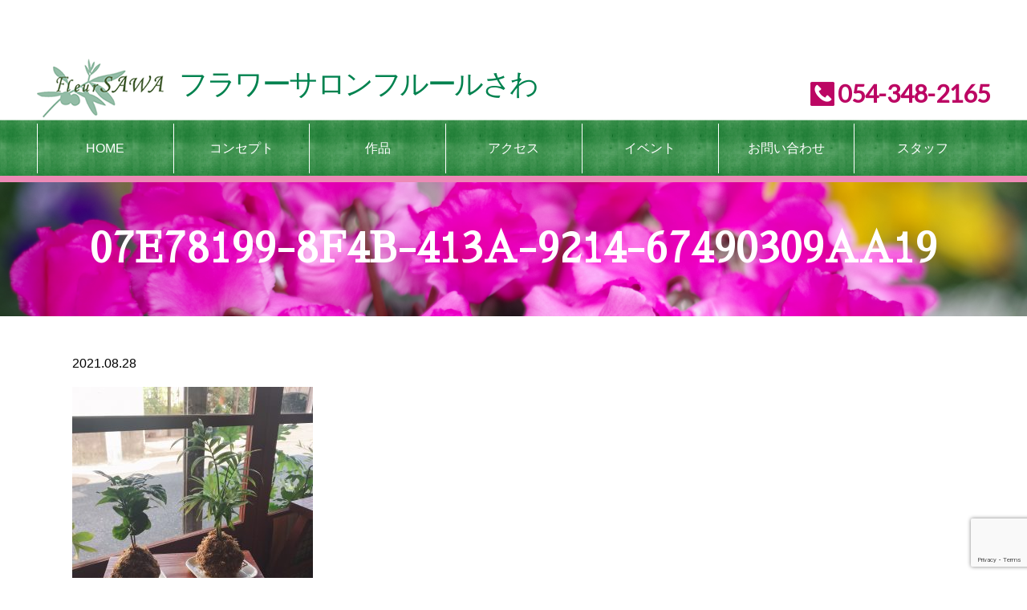

--- FILE ---
content_type: text/html; charset=UTF-8
request_url: https://www.fleur-sawa.com/blog/%E8%8B%94%E7%8E%89%E6%95%99%E5%AE%A4%E3%81%94%E5%8F%82%E5%8A%A0%E3%81%82%E3%82%8A%E3%81%8C%E3%81%A8%E3%81%86%E3%81%94%E3%81%96%E3%81%84%E3%81%BE%E3%81%97%E3%81%9F%EF%BC%81/attachment/07e78199-8f4b-413a-9214-67490309aa19/
body_size: 31643
content:
<!DOCTYPE html><html lang="ja"><head><meta charset="UTF-8"><meta name="viewport" content="width=device-width,user-scalable=1.0"><script async src="https://www.googletagmanager.com/gtag/js?id=UA-56935664-6"></script><script> window.dataLayer = window.dataLayer || []; function gtag(){dataLayer.push(arguments);} gtag('js', new Date()); gtag('config', 'UA-56935664-6');</script><title>07E78199-8F4B-413A-9214-67490309AA19 | フラワーサロンフルールさわ</title><meta name="robots" content="max-image-preview:large" /><meta name="author" content="sawafleur"/><link rel="canonical" href="https://www.fleur-sawa.com/blog/%e8%8b%94%e7%8e%89%e6%95%99%e5%ae%a4%e3%81%94%e5%8f%82%e5%8a%a0%e3%81%82%e3%82%8a%e3%81%8c%e3%81%a8%e3%81%86%e3%81%94%e3%81%96%e3%81%84%e3%81%be%e3%81%97%e3%81%9f%ef%bc%81/attachment/07e78199-8f4b-413a-9214-67490309aa19/" /><meta name="generator" content="All in One SEO (AIOSEO) 4.9.3" /><meta property="og:locale" content="ja_JP" /><meta property="og:site_name" content="フラワーサロンフルールさわ | フラワーサロンフルールさわ" /><meta property="og:type" content="article" /><meta property="og:title" content="07E78199-8F4B-413A-9214-67490309AA19 | フラワーサロンフルールさわ" /><meta property="og:url" content="https://www.fleur-sawa.com/blog/%e8%8b%94%e7%8e%89%e6%95%99%e5%ae%a4%e3%81%94%e5%8f%82%e5%8a%a0%e3%81%82%e3%82%8a%e3%81%8c%e3%81%a8%e3%81%86%e3%81%94%e3%81%96%e3%81%84%e3%81%be%e3%81%97%e3%81%9f%ef%bc%81/attachment/07e78199-8f4b-413a-9214-67490309aa19/" /><meta property="article:published_time" content="2021-08-28T11:52:19+00:00" /><meta property="article:modified_time" content="2021-08-28T11:52:19+00:00" /><meta name="twitter:card" content="summary" /><meta name="twitter:title" content="07E78199-8F4B-413A-9214-67490309AA19 | フラワーサロンフルールさわ" /><script type="application/ld+json" class="aioseo-schema">{"@context":"https:\/\/schema.org","@graph":[{"@type":"BreadcrumbList","@id":"https:\/\/www.fleur-sawa.com\/blog\/%e8%8b%94%e7%8e%89%e6%95%99%e5%ae%a4%e3%81%94%e5%8f%82%e5%8a%a0%e3%81%82%e3%82%8a%e3%81%8c%e3%81%a8%e3%81%86%e3%81%94%e3%81%96%e3%81%84%e3%81%be%e3%81%97%e3%81%9f%ef%bc%81\/attachment\/07e78199-8f4b-413a-9214-67490309aa19\/#breadcrumblist","itemListElement":[{"@type":"ListItem","@id":"https:\/\/www.fleur-sawa.com#listItem","position":1,"name":"\u30db\u30fc\u30e0","item":"https:\/\/www.fleur-sawa.com","nextItem":{"@type":"ListItem","@id":"https:\/\/www.fleur-sawa.com\/blog\/%e8%8b%94%e7%8e%89%e6%95%99%e5%ae%a4%e3%81%94%e5%8f%82%e5%8a%a0%e3%81%82%e3%82%8a%e3%81%8c%e3%81%a8%e3%81%86%e3%81%94%e3%81%96%e3%81%84%e3%81%be%e3%81%97%e3%81%9f%ef%bc%81\/attachment\/07e78199-8f4b-413a-9214-67490309aa19\/#listItem","name":"07E78199-8F4B-413A-9214-67490309AA19"}},{"@type":"ListItem","@id":"https:\/\/www.fleur-sawa.com\/blog\/%e8%8b%94%e7%8e%89%e6%95%99%e5%ae%a4%e3%81%94%e5%8f%82%e5%8a%a0%e3%81%82%e3%82%8a%e3%81%8c%e3%81%a8%e3%81%86%e3%81%94%e3%81%96%e3%81%84%e3%81%be%e3%81%97%e3%81%9f%ef%bc%81\/attachment\/07e78199-8f4b-413a-9214-67490309aa19\/#listItem","position":2,"name":"07E78199-8F4B-413A-9214-67490309AA19","previousItem":{"@type":"ListItem","@id":"https:\/\/www.fleur-sawa.com#listItem","name":"\u30db\u30fc\u30e0"}}]},{"@type":"ItemPage","@id":"https:\/\/www.fleur-sawa.com\/blog\/%e8%8b%94%e7%8e%89%e6%95%99%e5%ae%a4%e3%81%94%e5%8f%82%e5%8a%a0%e3%81%82%e3%82%8a%e3%81%8c%e3%81%a8%e3%81%86%e3%81%94%e3%81%96%e3%81%84%e3%81%be%e3%81%97%e3%81%9f%ef%bc%81\/attachment\/07e78199-8f4b-413a-9214-67490309aa19\/#itempage","url":"https:\/\/www.fleur-sawa.com\/blog\/%e8%8b%94%e7%8e%89%e6%95%99%e5%ae%a4%e3%81%94%e5%8f%82%e5%8a%a0%e3%81%82%e3%82%8a%e3%81%8c%e3%81%a8%e3%81%86%e3%81%94%e3%81%96%e3%81%84%e3%81%be%e3%81%97%e3%81%9f%ef%bc%81\/attachment\/07e78199-8f4b-413a-9214-67490309aa19\/","name":"07E78199-8F4B-413A-9214-67490309AA19 | \u30d5\u30e9\u30ef\u30fc\u30b5\u30ed\u30f3\u30d5\u30eb\u30fc\u30eb\u3055\u308f","inLanguage":"ja","isPartOf":{"@id":"https:\/\/www.fleur-sawa.com\/#website"},"breadcrumb":{"@id":"https:\/\/www.fleur-sawa.com\/blog\/%e8%8b%94%e7%8e%89%e6%95%99%e5%ae%a4%e3%81%94%e5%8f%82%e5%8a%a0%e3%81%82%e3%82%8a%e3%81%8c%e3%81%a8%e3%81%86%e3%81%94%e3%81%96%e3%81%84%e3%81%be%e3%81%97%e3%81%9f%ef%bc%81\/attachment\/07e78199-8f4b-413a-9214-67490309aa19\/#breadcrumblist"},"author":{"@id":"https:\/\/www.fleur-sawa.com\/author\/fleur-sawa-com\/#author"},"creator":{"@id":"https:\/\/www.fleur-sawa.com\/author\/fleur-sawa-com\/#author"},"datePublished":"2021-08-28T20:52:19+09:00","dateModified":"2021-08-28T20:52:19+09:00"},{"@type":"Organization","@id":"https:\/\/www.fleur-sawa.com\/#organization","name":"\u30d5\u30e9\u30ef\u30fc\u30b5\u30ed\u30f3\u30d5\u30eb\u30fc\u30eb\u3055\u308f","description":"\u30d5\u30e9\u30ef\u30fc\u30b5\u30ed\u30f3\u30d5\u30eb\u30fc\u30eb\u3055\u308f","url":"https:\/\/www.fleur-sawa.com\/"},{"@type":"Person","@id":"https:\/\/www.fleur-sawa.com\/author\/fleur-sawa-com\/#author","url":"https:\/\/www.fleur-sawa.com\/author\/fleur-sawa-com\/","name":"sawafleur","image":{"@type":"ImageObject","@id":"https:\/\/www.fleur-sawa.com\/blog\/%e8%8b%94%e7%8e%89%e6%95%99%e5%ae%a4%e3%81%94%e5%8f%82%e5%8a%a0%e3%81%82%e3%82%8a%e3%81%8c%e3%81%a8%e3%81%86%e3%81%94%e3%81%96%e3%81%84%e3%81%be%e3%81%97%e3%81%9f%ef%bc%81\/attachment\/07e78199-8f4b-413a-9214-67490309aa19\/#authorImage","url":"https:\/\/secure.gravatar.com\/avatar\/feb8d38223d529fa17d03d0312816a50?s=96&d=mm&r=g","width":96,"height":96,"caption":"sawafleur"}},{"@type":"WebSite","@id":"https:\/\/www.fleur-sawa.com\/#website","url":"https:\/\/www.fleur-sawa.com\/","name":"\u30d5\u30e9\u30ef\u30fc\u30b5\u30ed\u30f3\u30d5\u30eb\u30fc\u30eb\u3055\u308f","description":"\u30d5\u30e9\u30ef\u30fc\u30b5\u30ed\u30f3\u30d5\u30eb\u30fc\u30eb\u3055\u308f","inLanguage":"ja","publisher":{"@id":"https:\/\/www.fleur-sawa.com\/#organization"}}]}</script><link rel='dns-prefetch' href='//www.google.com' /><link rel='dns-prefetch' href='//www.googletagmanager.com' /><link rel='dns-prefetch' href='//s.w.org' /><script type="text/javascript">window._wpemojiSettings = {"baseUrl":"https:\/\/s.w.org\/images\/core\/emoji\/13.1.0\/72x72\/","ext":".png","svgUrl":"https:\/\/s.w.org\/images\/core\/emoji\/13.1.0\/svg\/","svgExt":".svg","source":{"concatemoji":"https:\/\/www.fleur-sawa.com\/wp-includes\/js\/wp-emoji-release.min.js?ver=5.9.12"}};/*! This file is auto-generated */!function(e,a,t){var n,r,o,i=a.createElement("canvas"),p=i.getContext&&i.getContext("2d");function s(e,t){var a=String.fromCharCode;p.clearRect(0,0,i.width,i.height),p.fillText(a.apply(this,e),0,0);e=i.toDataURL();return p.clearRect(0,0,i.width,i.height),p.fillText(a.apply(this,t),0,0),e===i.toDataURL()}function c(e){var t=a.createElement("script");t.src=e,t.defer=t.type="text/javascript",a.getElementsByTagName("head")[0].appendChild(t)}for(o=Array("flag","emoji"),t.supports={everything:!0,everythingExceptFlag:!0},r=0;r<o.length;r++)t.supports[o[r]]=function(e){if(!p||!p.fillText)return!1;switch(p.textBaseline="top",p.font="600 32px Arial",e){case"flag":return s([127987,65039,8205,9895,65039],[127987,65039,8203,9895,65039])?!1:!s([55356,56826,55356,56819],[55356,56826,8203,55356,56819])&&!s([55356,57332,56128,56423,56128,56418,56128,56421,56128,56430,56128,56423,56128,56447],[55356,57332,8203,56128,56423,8203,56128,56418,8203,56128,56421,8203,56128,56430,8203,56128,56423,8203,56128,56447]);case"emoji":return!s([10084,65039,8205,55357,56613],[10084,65039,8203,55357,56613])}return!1}(o[r]),t.supports.everything=t.supports.everything&&t.supports[o[r]],"flag"!==o[r]&&(t.supports.everythingExceptFlag=t.supports.everythingExceptFlag&&t.supports[o[r]]);t.supports.everythingExceptFlag=t.supports.everythingExceptFlag&&!t.supports.flag,t.DOMReady=!1,t.readyCallback=function(){t.DOMReady=!0},t.supports.everything||(n=function(){t.readyCallback()},a.addEventListener?(a.addEventListener("DOMContentLoaded",n,!1),e.addEventListener("load",n,!1)):(e.attachEvent("onload",n),a.attachEvent("onreadystatechange",function(){"complete"===a.readyState&&t.readyCallback()})),(n=t.source||{}).concatemoji?c(n.concatemoji):n.wpemoji&&n.twemoji&&(c(n.twemoji),c(n.wpemoji)))}(window,document,window._wpemojiSettings);</script><style type="text/css">img.wp-smiley,img.emoji {display: inline !important;border: none !important;box-shadow: none !important;height: 1em !important;width: 1em !important;margin: 0 0.07em !important;vertical-align: -0.1em !important;background: none !important;padding: 0 !important;}</style><link rel='stylesheet' id='wp-block-library-css' href='https://www.fleur-sawa.com/wp-includes/css/dist/block-library/style.min.css?ver=5.9.12' type='text/css' media='all' /><link rel='stylesheet' id='aioseo/css/src/vue/standalone/blocks/table-of-contents/global.scss-css' href='https://www.fleur-sawa.com/wp-content/plugins/all-in-one-seo-pack/dist/Lite/assets/css/table-of-contents/global.e90f6d47.css?ver=4.9.3' type='text/css' media='all' /><style id='global-styles-inline-css' type='text/css'>body{--wp--preset--color--black: #000000;--wp--preset--color--cyan-bluish-gray: #abb8c3;--wp--preset--color--white: #ffffff;--wp--preset--color--pale-pink: #f78da7;--wp--preset--color--vivid-red: #cf2e2e;--wp--preset--color--luminous-vivid-orange: #ff6900;--wp--preset--color--luminous-vivid-amber: #fcb900;--wp--preset--color--light-green-cyan: #7bdcb5;--wp--preset--color--vivid-green-cyan: #00d084;--wp--preset--color--pale-cyan-blue: #8ed1fc;--wp--preset--color--vivid-cyan-blue: #0693e3;--wp--preset--color--vivid-purple: #9b51e0;--wp--preset--gradient--vivid-cyan-blue-to-vivid-purple: linear-gradient(135deg,rgba(6,147,227,1) 0%,rgb(155,81,224) 100%);--wp--preset--gradient--light-green-cyan-to-vivid-green-cyan: linear-gradient(135deg,rgb(122,220,180) 0%,rgb(0,208,130) 100%);--wp--preset--gradient--luminous-vivid-amber-to-luminous-vivid-orange: linear-gradient(135deg,rgba(252,185,0,1) 0%,rgba(255,105,0,1) 100%);--wp--preset--gradient--luminous-vivid-orange-to-vivid-red: linear-gradient(135deg,rgba(255,105,0,1) 0%,rgb(207,46,46) 100%);--wp--preset--gradient--very-light-gray-to-cyan-bluish-gray: linear-gradient(135deg,rgb(238,238,238) 0%,rgb(169,184,195) 100%);--wp--preset--gradient--cool-to-warm-spectrum: linear-gradient(135deg,rgb(74,234,220) 0%,rgb(151,120,209) 20%,rgb(207,42,186) 40%,rgb(238,44,130) 60%,rgb(251,105,98) 80%,rgb(254,248,76) 100%);--wp--preset--gradient--blush-light-purple: linear-gradient(135deg,rgb(255,206,236) 0%,rgb(152,150,240) 100%);--wp--preset--gradient--blush-bordeaux: linear-gradient(135deg,rgb(254,205,165) 0%,rgb(254,45,45) 50%,rgb(107,0,62) 100%);--wp--preset--gradient--luminous-dusk: linear-gradient(135deg,rgb(255,203,112) 0%,rgb(199,81,192) 50%,rgb(65,88,208) 100%);--wp--preset--gradient--pale-ocean: linear-gradient(135deg,rgb(255,245,203) 0%,rgb(182,227,212) 50%,rgb(51,167,181) 100%);--wp--preset--gradient--electric-grass: linear-gradient(135deg,rgb(202,248,128) 0%,rgb(113,206,126) 100%);--wp--preset--gradient--midnight: linear-gradient(135deg,rgb(2,3,129) 0%,rgb(40,116,252) 100%);--wp--preset--duotone--dark-grayscale: url('#wp-duotone-dark-grayscale');--wp--preset--duotone--grayscale: url('#wp-duotone-grayscale');--wp--preset--duotone--purple-yellow: url('#wp-duotone-purple-yellow');--wp--preset--duotone--blue-red: url('#wp-duotone-blue-red');--wp--preset--duotone--midnight: url('#wp-duotone-midnight');--wp--preset--duotone--magenta-yellow: url('#wp-duotone-magenta-yellow');--wp--preset--duotone--purple-green: url('#wp-duotone-purple-green');--wp--preset--duotone--blue-orange: url('#wp-duotone-blue-orange');--wp--preset--font-size--small: 13px;--wp--preset--font-size--medium: 20px;--wp--preset--font-size--large: 36px;--wp--preset--font-size--x-large: 42px;}.has-black-color{color: var(--wp--preset--color--black) !important;}.has-cyan-bluish-gray-color{color: var(--wp--preset--color--cyan-bluish-gray) !important;}.has-white-color{color: var(--wp--preset--color--white) !important;}.has-pale-pink-color{color: var(--wp--preset--color--pale-pink) !important;}.has-vivid-red-color{color: var(--wp--preset--color--vivid-red) !important;}.has-luminous-vivid-orange-color{color: var(--wp--preset--color--luminous-vivid-orange) !important;}.has-luminous-vivid-amber-color{color: var(--wp--preset--color--luminous-vivid-amber) !important;}.has-light-green-cyan-color{color: var(--wp--preset--color--light-green-cyan) !important;}.has-vivid-green-cyan-color{color: var(--wp--preset--color--vivid-green-cyan) !important;}.has-pale-cyan-blue-color{color: var(--wp--preset--color--pale-cyan-blue) !important;}.has-vivid-cyan-blue-color{color: var(--wp--preset--color--vivid-cyan-blue) !important;}.has-vivid-purple-color{color: var(--wp--preset--color--vivid-purple) !important;}.has-black-background-color{background-color: var(--wp--preset--color--black) !important;}.has-cyan-bluish-gray-background-color{background-color: var(--wp--preset--color--cyan-bluish-gray) !important;}.has-white-background-color{background-color: var(--wp--preset--color--white) !important;}.has-pale-pink-background-color{background-color: var(--wp--preset--color--pale-pink) !important;}.has-vivid-red-background-color{background-color: var(--wp--preset--color--vivid-red) !important;}.has-luminous-vivid-orange-background-color{background-color: var(--wp--preset--color--luminous-vivid-orange) !important;}.has-luminous-vivid-amber-background-color{background-color: var(--wp--preset--color--luminous-vivid-amber) !important;}.has-light-green-cyan-background-color{background-color: var(--wp--preset--color--light-green-cyan) !important;}.has-vivid-green-cyan-background-color{background-color: var(--wp--preset--color--vivid-green-cyan) !important;}.has-pale-cyan-blue-background-color{background-color: var(--wp--preset--color--pale-cyan-blue) !important;}.has-vivid-cyan-blue-background-color{background-color: var(--wp--preset--color--vivid-cyan-blue) !important;}.has-vivid-purple-background-color{background-color: var(--wp--preset--color--vivid-purple) !important;}.has-black-border-color{border-color: var(--wp--preset--color--black) !important;}.has-cyan-bluish-gray-border-color{border-color: var(--wp--preset--color--cyan-bluish-gray) !important;}.has-white-border-color{border-color: var(--wp--preset--color--white) !important;}.has-pale-pink-border-color{border-color: var(--wp--preset--color--pale-pink) !important;}.has-vivid-red-border-color{border-color: var(--wp--preset--color--vivid-red) !important;}.has-luminous-vivid-orange-border-color{border-color: var(--wp--preset--color--luminous-vivid-orange) !important;}.has-luminous-vivid-amber-border-color{border-color: var(--wp--preset--color--luminous-vivid-amber) !important;}.has-light-green-cyan-border-color{border-color: var(--wp--preset--color--light-green-cyan) !important;}.has-vivid-green-cyan-border-color{border-color: var(--wp--preset--color--vivid-green-cyan) !important;}.has-pale-cyan-blue-border-color{border-color: var(--wp--preset--color--pale-cyan-blue) !important;}.has-vivid-cyan-blue-border-color{border-color: var(--wp--preset--color--vivid-cyan-blue) !important;}.has-vivid-purple-border-color{border-color: var(--wp--preset--color--vivid-purple) !important;}.has-vivid-cyan-blue-to-vivid-purple-gradient-background{background: var(--wp--preset--gradient--vivid-cyan-blue-to-vivid-purple) !important;}.has-light-green-cyan-to-vivid-green-cyan-gradient-background{background: var(--wp--preset--gradient--light-green-cyan-to-vivid-green-cyan) !important;}.has-luminous-vivid-amber-to-luminous-vivid-orange-gradient-background{background: var(--wp--preset--gradient--luminous-vivid-amber-to-luminous-vivid-orange) !important;}.has-luminous-vivid-orange-to-vivid-red-gradient-background{background: var(--wp--preset--gradient--luminous-vivid-orange-to-vivid-red) !important;}.has-very-light-gray-to-cyan-bluish-gray-gradient-background{background: var(--wp--preset--gradient--very-light-gray-to-cyan-bluish-gray) !important;}.has-cool-to-warm-spectrum-gradient-background{background: var(--wp--preset--gradient--cool-to-warm-spectrum) !important;}.has-blush-light-purple-gradient-background{background: var(--wp--preset--gradient--blush-light-purple) !important;}.has-blush-bordeaux-gradient-background{background: var(--wp--preset--gradient--blush-bordeaux) !important;}.has-luminous-dusk-gradient-background{background: var(--wp--preset--gradient--luminous-dusk) !important;}.has-pale-ocean-gradient-background{background: var(--wp--preset--gradient--pale-ocean) !important;}.has-electric-grass-gradient-background{background: var(--wp--preset--gradient--electric-grass) !important;}.has-midnight-gradient-background{background: var(--wp--preset--gradient--midnight) !important;}.has-small-font-size{font-size: var(--wp--preset--font-size--small) !important;}.has-medium-font-size{font-size: var(--wp--preset--font-size--medium) !important;}.has-large-font-size{font-size: var(--wp--preset--font-size--large) !important;}.has-x-large-font-size{font-size: var(--wp--preset--font-size--x-large) !important;}</style><link rel='stylesheet' id='contact-form-7-css' href='https://www.fleur-sawa.com/wp-content/plugins/contact-form-7/includes/css/styles.css?ver=5.6.4' type='text/css' media='all' /><script type='text/javascript' src='https://www.googletagmanager.com/gtag/js?id=GT-NNVB2DV' id='google_gtagjs-js' async></script><script type='text/javascript' id='google_gtagjs-js-after'>window.dataLayer = window.dataLayer || [];function gtag(){dataLayer.push(arguments);}gtag("set","linker",{"domains":["www.fleur-sawa.com"]});gtag("js", new Date());gtag("set", "developer_id.dZTNiMT", true);gtag("config", "GT-NNVB2DV");</script><link rel="https://api.w.org/" href="https://www.fleur-sawa.com/wp-json/" /><link rel="alternate" type="application/json" href="https://www.fleur-sawa.com/wp-json/wp/v2/media/1506" /><link rel="EditURI" type="application/rsd+xml" title="RSD" href="https://www.fleur-sawa.com/xmlrpc.php?rsd" /><link rel="wlwmanifest" type="application/wlwmanifest+xml" href="https://www.fleur-sawa.com/wp-includes/wlwmanifest.xml" /> <meta name="generator" content="WordPress 5.9.12" /><link rel='shortlink' href='https://www.fleur-sawa.com/?p=1506' /><link rel="alternate" type="application/json+oembed" href="https://www.fleur-sawa.com/wp-json/oembed/1.0/embed?url=https%3A%2F%2Fwww.fleur-sawa.com%2Fblog%2F%25e8%258b%2594%25e7%258e%2589%25e6%2595%2599%25e5%25ae%25a4%25e3%2581%2594%25e5%258f%2582%25e5%258a%25a0%25e3%2581%2582%25e3%2582%258a%25e3%2581%258c%25e3%2581%25a8%25e3%2581%2586%25e3%2581%2594%25e3%2581%2596%25e3%2581%2584%25e3%2581%25be%25e3%2581%2597%25e3%2581%259f%25ef%25bc%2581%2Fattachment%2F07e78199-8f4b-413a-9214-67490309aa19%2F" /><link rel="alternate" type="text/xml+oembed" href="https://www.fleur-sawa.com/wp-json/oembed/1.0/embed?url=https%3A%2F%2Fwww.fleur-sawa.com%2Fblog%2F%25e8%258b%2594%25e7%258e%2589%25e6%2595%2599%25e5%25ae%25a4%25e3%2581%2594%25e5%258f%2582%25e5%258a%25a0%25e3%2581%2582%25e3%2582%258a%25e3%2581%258c%25e3%2581%25a8%25e3%2581%2586%25e3%2581%2594%25e3%2581%2596%25e3%2581%2584%25e3%2581%25be%25e3%2581%2597%25e3%2581%259f%25ef%25bc%2581%2Fattachment%2F07e78199-8f4b-413a-9214-67490309aa19%2F&#038;format=xml" /><meta name="generator" content="Site Kit by Google 1.146.0" /><link rel="stylesheet" href="https://www.fleur-sawa.com/wp-content/themes/fleur-sawa/style.css"><script src="https://ajax.googleapis.com/ajax/libs/jquery/3.3.1/jquery.min.js"></script><link rel="icon" href="https://www.fleur-sawa.com/wp-content/uploads/2019/05/F2966041-0C3A-4305-844D-C538CA0794E2-150x150.jpeg" sizes="32x32" /><link rel="icon" href="https://www.fleur-sawa.com/wp-content/uploads/2019/05/F2966041-0C3A-4305-844D-C538CA0794E2.jpeg" sizes="192x192" /><link rel="apple-touch-icon" href="https://www.fleur-sawa.com/wp-content/uploads/2019/05/F2966041-0C3A-4305-844D-C538CA0794E2.jpeg" /><meta name="msapplication-TileImage" content="https://www.fleur-sawa.com/wp-content/uploads/2019/05/F2966041-0C3A-4305-844D-C538CA0794E2.jpeg" /></head><body ><header> <div class="container"> <div class="logo-wrapper-phone-wrapper"> <div class="bucket"> <div class="buck-md-60"> <div class="bucket xs-wflex"> <div class="buck-xs-20 xs-dflex buck-xs-display"><div class="menu-wrapper"><img class="img-responsive block" src="https://www.fleur-sawa.com/wp-content/themes/fleur-sawa/images/menu.png" onclick="myFunction()"></div></div> <div class="buck-xs-60 xs-dflex pointer" onclick="window.location.href='https://www.fleur-sawa.com'"><div class="buck-logo-wrapper clrfix"> <div class="logo-wrapper xs-dflex"><a href="https://www.fleur-sawa.com"><img class="img-responsive block" alt="Fleur sawa" src="https://www.fleur-sawa.com/wp-content/themes/fleur-sawa/images/logo.png"></a></div><div class="logo-caption-wrapper hiragino"><span class="title-1">フラワーサロンフルールさわ</span><span class="title-2"></span></div> </div></div> <div class="buck-xs-20 xs-dflex buck-xs-display"><div class="menu-wrapper"><a href="tel:054-348-2165"><img class="img-responsive block" src="https://www.fleur-sawa.com/wp-content/themes/fleur-sawa/images/tel.png"></a></div></div> </div> </div> <div class="buck-md-40 buck-md-display"><div class="phone-wrapper lato pink"><img src="https://www.fleur-sawa.com/wp-content/themes/fleur-sawa/images/sawa-15.png"><a href="tel:054-348-2165">054-348-2165</a></div><div></div> </div> </div> </div></div> </header> <div id="sticky"> <div class="main-menu-wrapper" id="myDropdown"> <div class="container relative"> <ul id="primary-menu" class="primary-menu"><li id="menu-item-77" class="menu-item menu-item-type-post_type menu-item-object-page menu-item-home menu-item-77"><a href="https://www.fleur-sawa.com/">HOME</a></li><li id="menu-item-78" class="menu-item menu-item-type-post_type menu-item-object-page menu-item-78"><a href="https://www.fleur-sawa.com/concept/">コンセプト</a></li><li id="menu-item-97" class="menu-item menu-item-type-custom menu-item-object-custom menu-item-has-children menu-item-97"><a href="#">作品</a><ul class="sub-menu"><li id="menu-item-148" class="menu-item menu-item-type-taxonomy menu-item-object-category menu-item-148"><a href="https://www.fleur-sawa.com/work/flower-arrangement/">アレンジメント</a></li><li id="menu-item-149" class="menu-item menu-item-type-taxonomy menu-item-object-category menu-item-149"><a href="https://www.fleur-sawa.com/work/bouquet/">花束</a></li><li id="menu-item-150" class="menu-item menu-item-type-taxonomy menu-item-object-category menu-item-150"><a href="https://www.fleur-sawa.com/work/preserved-flower/">プリザーブドフラワー</a></li><li id="menu-item-151" class="menu-item menu-item-type-taxonomy menu-item-object-category menu-item-151"><a href="https://www.fleur-sawa.com/work/gardening/">ガーデニング</a></li><li id="menu-item-152" class="menu-item menu-item-type-taxonomy menu-item-object-category menu-item-152"><a href="https://www.fleur-sawa.com/work/mothers-day/">母の日</a></li><li id="menu-item-153" class="menu-item menu-item-type-taxonomy menu-item-object-category menu-item-153"><a href="https://www.fleur-sawa.com/work/birthday/">誕生日</a></li><li id="menu-item-154" class="menu-item menu-item-type-taxonomy menu-item-object-category menu-item-154"><a href="https://www.fleur-sawa.com/work/marriage/">結婚</a></li><li id="menu-item-155" class="menu-item menu-item-type-taxonomy menu-item-object-category menu-item-155"><a href="https://www.fleur-sawa.com/work/funeral/">葬儀</a></li><li id="menu-item-156" class="menu-item menu-item-type-taxonomy menu-item-object-category menu-item-156"><a href="https://www.fleur-sawa.com/work/opening-celebration/">開店</a></li><li id="menu-item-157" class="menu-item menu-item-type-taxonomy menu-item-object-category menu-item-157"><a href="https://www.fleur-sawa.com/work/sympathu/">見舞</a></li><li id="menu-item-158" class="menu-item menu-item-type-taxonomy menu-item-object-category menu-item-158"><a href="https://www.fleur-sawa.com/work/judge/">法事</a></li><li id="menu-item-159" class="menu-item menu-item-type-taxonomy menu-item-object-category menu-item-159"><a href="https://www.fleur-sawa.com/work/recital/">発表会</a></li></ul></li><li id="menu-item-92" class="menu-item menu-item-type-post_type menu-item-object-page menu-item-92"><a href="https://www.fleur-sawa.com/access/">アクセス</a></li><li id="menu-item-199" class="menu-item menu-item-type-taxonomy menu-item-object-category menu-item-199"><a href="https://www.fleur-sawa.com/events/">イベント</a></li><li id="menu-item-94" class="menu-item menu-item-type-post_type menu-item-object-page menu-item-94"><a href="https://www.fleur-sawa.com/contact/">お問い合わせ</a></li><li id="menu-item-95" class="menu-item menu-item-type-post_type menu-item-object-page menu-item-95"><a href="https://www.fleur-sawa.com/staff/">スタッフ</a></li><li id="menu-item-988" class="d-md-none menu-item menu-item-type-post_type menu-item-object-page menu-item-988"><a href="https://www.fleur-sawa.com/site-map/">サイトマップ</a></li></ul> </div> </div> <div class="sub-menu-wrapper-outer"> <div class="container"> <div class="sub-menu-wrapper collapse" id="sub-menu-wrapper"> </div> </div> </div> </div> <div class="main-page-wrapper"><main class="main" id="main"><div class="single-page-wrapper"> <article> <div class="page-title-header"> <h1 class="text-center mincho">07E78199-8F4B-413A-9214-67490309AA19</h1> </div> <div class="pagebody"> <div class="inner"><time>2021.08.28</time>     <p class="attachment"><a href='https://www.fleur-sawa.com/wp-content/uploads/2021/08/07E78199-8F4B-413A-9214-67490309AA19.jpeg'><img width="300" height="300" src="https://www.fleur-sawa.com/wp-content/uploads/2021/08/07E78199-8F4B-413A-9214-67490309AA19-300x300.jpeg" class="attachment-medium size-medium" alt="" loading="lazy" srcset="https://www.fleur-sawa.com/wp-content/uploads/2021/08/07E78199-8F4B-413A-9214-67490309AA19-300x300.jpeg 300w, https://www.fleur-sawa.com/wp-content/uploads/2021/08/07E78199-8F4B-413A-9214-67490309AA19-1024x1024.jpeg 1024w, https://www.fleur-sawa.com/wp-content/uploads/2021/08/07E78199-8F4B-413A-9214-67490309AA19-150x150.jpeg 150w, https://www.fleur-sawa.com/wp-content/uploads/2021/08/07E78199-8F4B-413A-9214-67490309AA19-768x768.jpeg 768w, https://www.fleur-sawa.com/wp-content/uploads/2021/08/07E78199-8F4B-413A-9214-67490309AA19-1536x1536.jpeg 1536w, https://www.fleur-sawa.com/wp-content/uploads/2021/08/07E78199-8F4B-413A-9214-67490309AA19-2048x2048.jpeg 2048w" sizes="(max-width: 300px) 100vw, 300px" /></a></p> </div> </div> </div> </article></div><section> <div class="facebook-instagram-wrapper"> <a href="https://www.facebook.com/kazkikaku.co.jp/" target="_blank"><img src="https://www.fleur-sawa.com/wp-content/themes/fleur-sawa/images/fb.jpg"></a><a href="https://www.instagram.com/fleur_sawa/" target="_blank"><img src="https://www.fleur-sawa.com/wp-content/themes/fleur-sawa/images/instagram.jpg"></a> </div> <div class="other-site-links"> <div class="bucket buck-ml-10"> <div class="buck-md-33 buck-pd-10"><a href="https://kazkikaku.co.jp/" target="_blank"><img src="https://www.fleur-sawa.com/wp-content/themes/fleur-sawa/images/site1.jpg" class="img-100 block"></a></div> <div class="buck-md-33 buck-pd-10"><a href="https://mihonoie.net/" target="_blank"><img src="https://www.fleur-sawa.com/wp-content/themes/fleur-sawa/images/site2.jpg" class="img-100 block"></a></div> <div class="buck-md-33 buck-pd-10"><a href="https://ginza-schall.com/" target="_blank"><img src="https://www.fleur-sawa.com/wp-content/themes/fleur-sawa/images/site3.jpg" class="img-100 block"></a></div> </div> </div></section><footer> <div class="footer-wrapper"> <div class="container"> <div class="bucket wflex"> <div class="buck-md-65 dflex"> <div class="footer-menu-wrapper"> <ul id="menu-footer-menu" class="menu"><li id="menu-item-139" class="menu-item menu-item-type-taxonomy menu-item-object-category menu-item-139"><a href="https://www.fleur-sawa.com/blog/">ブログ一覧</a></li><li id="menu-item-140" class="menu-item menu-item-type-post_type menu-item-object-page menu-item-140"><a href="https://www.fleur-sawa.com/contact/">お問い合わせ</a></li><li id="menu-item-141" class="menu-item menu-item-type-post_type menu-item-object-page menu-item-141"><a href="https://www.fleur-sawa.com/privacypolicy/">プライバシーポリシー</a></li><li id="menu-item-143" class="menu-item menu-item-type-post_type menu-item-object-page menu-item-143"><a href="https://www.fleur-sawa.com/site-map/">サイトマップ</a></li></ul> </div> </div> <div class="buck-md-35 dflex"><div class="move-up-wrapper"><a href="#" class="notextdecoration"><img src="https://www.fleur-sawa.com/wp-content/themes/fleur-sawa/images/moveup.jpg"></a></div> </div> </div> <div class="bucket wflex"> <div class="buck-md-50 dflex " style="order: 2"> <div class="footer-company-profile-address-wrapper"> <div class="footer-company-name">フラワーサロン フルールさわ</div> <div class="footer-address-wrapper"><address>〒424-0008 静岡県静岡市清水区押切62-1</address></div> <div class="footer-phone-wrapper lato"> <a href="tel:54-348-2165" class="notextdecoration block"><span class="icon-fax-tel">TEL</span><span class="number">054-348-2165</span></a> <span class="icon-fax-tel">FAX</span><span class="number">054-348-2184</span> </div> </div> </div> <div class="buck-md-50 dflex"> <div class="copy-right-wrapper"><small><p>Copyright © 2019 フラワーサロン フルールさわ All Rights Reserved.</p></small></div> </div> </div> </div> </div> </div></footer></main><script src="https://cdnjs.cloudflare.com/ajax/libs/jquery-validate/1.17.0/jquery.validate.min.js"></script><script src="https://cdnjs.cloudflare.com/ajax/libs/jquery-validate/1.17.0/additional-methods.min.js"></script><link href="https://fonts.googleapis.com/css?family=Lato" rel="stylesheet"><link rel="stylesheet" href="https://fonts.googleapis.com/earlyaccess/sawarabimincho.css"><link rel="stylesheet" href="https://netdna.bootstrapcdn.com/font-awesome/4.2.0/css/font-awesome.css"><script src="https://www.fleur-sawa.com/wp-content/themes/fleur-sawa/js/validate.js"></script><script src="https://www.fleur-sawa.com/wp-content/themes/fleur-sawa/js/myscript.js"></script><script type='text/javascript' src='https://www.fleur-sawa.com/wp-content/plugins/contact-form-7/includes/swv/js/index.js?ver=5.6.4' id='swv-js'></script><script type='text/javascript' id='contact-form-7-js-extra'>/* <![CDATA[ */var wpcf7 = {"api":{"root":"https:\/\/www.fleur-sawa.com\/wp-json\/","namespace":"contact-form-7\/v1"}};/* ]]> */</script><script type='text/javascript' src='https://www.fleur-sawa.com/wp-content/plugins/contact-form-7/includes/js/index.js?ver=5.6.4' id='contact-form-7-js'></script><script type='text/javascript' src='https://www.google.com/recaptcha/api.js?render=6Lc4-qgaAAAAAH3wFocFzXnA1yatxs5q_yxZyjmP&#038;ver=3.0' id='google-recaptcha-js'></script><script type='text/javascript' src='https://www.fleur-sawa.com/wp-includes/js/dist/vendor/regenerator-runtime.min.js?ver=0.13.9' id='regenerator-runtime-js'></script><script type='text/javascript' src='https://www.fleur-sawa.com/wp-includes/js/dist/vendor/wp-polyfill.min.js?ver=3.15.0' id='wp-polyfill-js'></script><script type='text/javascript' id='wpcf7-recaptcha-js-extra'>/* <![CDATA[ */var wpcf7_recaptcha = {"sitekey":"6Lc4-qgaAAAAAH3wFocFzXnA1yatxs5q_yxZyjmP","actions":{"homepage":"homepage","contactform":"contactform"}};/* ]]> */</script><script type='text/javascript' src='https://www.fleur-sawa.com/wp-content/plugins/contact-form-7/modules/recaptcha/index.js?ver=5.6.4' id='wpcf7-recaptcha-js'></script></div></body></html>

--- FILE ---
content_type: text/html; charset=utf-8
request_url: https://www.google.com/recaptcha/api2/anchor?ar=1&k=6Lc4-qgaAAAAAH3wFocFzXnA1yatxs5q_yxZyjmP&co=aHR0cHM6Ly93d3cuZmxldXItc2F3YS5jb206NDQz&hl=en&v=PoyoqOPhxBO7pBk68S4YbpHZ&size=invisible&anchor-ms=20000&execute-ms=30000&cb=hvgd6xpi6lge
body_size: 48641
content:
<!DOCTYPE HTML><html dir="ltr" lang="en"><head><meta http-equiv="Content-Type" content="text/html; charset=UTF-8">
<meta http-equiv="X-UA-Compatible" content="IE=edge">
<title>reCAPTCHA</title>
<style type="text/css">
/* cyrillic-ext */
@font-face {
  font-family: 'Roboto';
  font-style: normal;
  font-weight: 400;
  font-stretch: 100%;
  src: url(//fonts.gstatic.com/s/roboto/v48/KFO7CnqEu92Fr1ME7kSn66aGLdTylUAMa3GUBHMdazTgWw.woff2) format('woff2');
  unicode-range: U+0460-052F, U+1C80-1C8A, U+20B4, U+2DE0-2DFF, U+A640-A69F, U+FE2E-FE2F;
}
/* cyrillic */
@font-face {
  font-family: 'Roboto';
  font-style: normal;
  font-weight: 400;
  font-stretch: 100%;
  src: url(//fonts.gstatic.com/s/roboto/v48/KFO7CnqEu92Fr1ME7kSn66aGLdTylUAMa3iUBHMdazTgWw.woff2) format('woff2');
  unicode-range: U+0301, U+0400-045F, U+0490-0491, U+04B0-04B1, U+2116;
}
/* greek-ext */
@font-face {
  font-family: 'Roboto';
  font-style: normal;
  font-weight: 400;
  font-stretch: 100%;
  src: url(//fonts.gstatic.com/s/roboto/v48/KFO7CnqEu92Fr1ME7kSn66aGLdTylUAMa3CUBHMdazTgWw.woff2) format('woff2');
  unicode-range: U+1F00-1FFF;
}
/* greek */
@font-face {
  font-family: 'Roboto';
  font-style: normal;
  font-weight: 400;
  font-stretch: 100%;
  src: url(//fonts.gstatic.com/s/roboto/v48/KFO7CnqEu92Fr1ME7kSn66aGLdTylUAMa3-UBHMdazTgWw.woff2) format('woff2');
  unicode-range: U+0370-0377, U+037A-037F, U+0384-038A, U+038C, U+038E-03A1, U+03A3-03FF;
}
/* math */
@font-face {
  font-family: 'Roboto';
  font-style: normal;
  font-weight: 400;
  font-stretch: 100%;
  src: url(//fonts.gstatic.com/s/roboto/v48/KFO7CnqEu92Fr1ME7kSn66aGLdTylUAMawCUBHMdazTgWw.woff2) format('woff2');
  unicode-range: U+0302-0303, U+0305, U+0307-0308, U+0310, U+0312, U+0315, U+031A, U+0326-0327, U+032C, U+032F-0330, U+0332-0333, U+0338, U+033A, U+0346, U+034D, U+0391-03A1, U+03A3-03A9, U+03B1-03C9, U+03D1, U+03D5-03D6, U+03F0-03F1, U+03F4-03F5, U+2016-2017, U+2034-2038, U+203C, U+2040, U+2043, U+2047, U+2050, U+2057, U+205F, U+2070-2071, U+2074-208E, U+2090-209C, U+20D0-20DC, U+20E1, U+20E5-20EF, U+2100-2112, U+2114-2115, U+2117-2121, U+2123-214F, U+2190, U+2192, U+2194-21AE, U+21B0-21E5, U+21F1-21F2, U+21F4-2211, U+2213-2214, U+2216-22FF, U+2308-230B, U+2310, U+2319, U+231C-2321, U+2336-237A, U+237C, U+2395, U+239B-23B7, U+23D0, U+23DC-23E1, U+2474-2475, U+25AF, U+25B3, U+25B7, U+25BD, U+25C1, U+25CA, U+25CC, U+25FB, U+266D-266F, U+27C0-27FF, U+2900-2AFF, U+2B0E-2B11, U+2B30-2B4C, U+2BFE, U+3030, U+FF5B, U+FF5D, U+1D400-1D7FF, U+1EE00-1EEFF;
}
/* symbols */
@font-face {
  font-family: 'Roboto';
  font-style: normal;
  font-weight: 400;
  font-stretch: 100%;
  src: url(//fonts.gstatic.com/s/roboto/v48/KFO7CnqEu92Fr1ME7kSn66aGLdTylUAMaxKUBHMdazTgWw.woff2) format('woff2');
  unicode-range: U+0001-000C, U+000E-001F, U+007F-009F, U+20DD-20E0, U+20E2-20E4, U+2150-218F, U+2190, U+2192, U+2194-2199, U+21AF, U+21E6-21F0, U+21F3, U+2218-2219, U+2299, U+22C4-22C6, U+2300-243F, U+2440-244A, U+2460-24FF, U+25A0-27BF, U+2800-28FF, U+2921-2922, U+2981, U+29BF, U+29EB, U+2B00-2BFF, U+4DC0-4DFF, U+FFF9-FFFB, U+10140-1018E, U+10190-1019C, U+101A0, U+101D0-101FD, U+102E0-102FB, U+10E60-10E7E, U+1D2C0-1D2D3, U+1D2E0-1D37F, U+1F000-1F0FF, U+1F100-1F1AD, U+1F1E6-1F1FF, U+1F30D-1F30F, U+1F315, U+1F31C, U+1F31E, U+1F320-1F32C, U+1F336, U+1F378, U+1F37D, U+1F382, U+1F393-1F39F, U+1F3A7-1F3A8, U+1F3AC-1F3AF, U+1F3C2, U+1F3C4-1F3C6, U+1F3CA-1F3CE, U+1F3D4-1F3E0, U+1F3ED, U+1F3F1-1F3F3, U+1F3F5-1F3F7, U+1F408, U+1F415, U+1F41F, U+1F426, U+1F43F, U+1F441-1F442, U+1F444, U+1F446-1F449, U+1F44C-1F44E, U+1F453, U+1F46A, U+1F47D, U+1F4A3, U+1F4B0, U+1F4B3, U+1F4B9, U+1F4BB, U+1F4BF, U+1F4C8-1F4CB, U+1F4D6, U+1F4DA, U+1F4DF, U+1F4E3-1F4E6, U+1F4EA-1F4ED, U+1F4F7, U+1F4F9-1F4FB, U+1F4FD-1F4FE, U+1F503, U+1F507-1F50B, U+1F50D, U+1F512-1F513, U+1F53E-1F54A, U+1F54F-1F5FA, U+1F610, U+1F650-1F67F, U+1F687, U+1F68D, U+1F691, U+1F694, U+1F698, U+1F6AD, U+1F6B2, U+1F6B9-1F6BA, U+1F6BC, U+1F6C6-1F6CF, U+1F6D3-1F6D7, U+1F6E0-1F6EA, U+1F6F0-1F6F3, U+1F6F7-1F6FC, U+1F700-1F7FF, U+1F800-1F80B, U+1F810-1F847, U+1F850-1F859, U+1F860-1F887, U+1F890-1F8AD, U+1F8B0-1F8BB, U+1F8C0-1F8C1, U+1F900-1F90B, U+1F93B, U+1F946, U+1F984, U+1F996, U+1F9E9, U+1FA00-1FA6F, U+1FA70-1FA7C, U+1FA80-1FA89, U+1FA8F-1FAC6, U+1FACE-1FADC, U+1FADF-1FAE9, U+1FAF0-1FAF8, U+1FB00-1FBFF;
}
/* vietnamese */
@font-face {
  font-family: 'Roboto';
  font-style: normal;
  font-weight: 400;
  font-stretch: 100%;
  src: url(//fonts.gstatic.com/s/roboto/v48/KFO7CnqEu92Fr1ME7kSn66aGLdTylUAMa3OUBHMdazTgWw.woff2) format('woff2');
  unicode-range: U+0102-0103, U+0110-0111, U+0128-0129, U+0168-0169, U+01A0-01A1, U+01AF-01B0, U+0300-0301, U+0303-0304, U+0308-0309, U+0323, U+0329, U+1EA0-1EF9, U+20AB;
}
/* latin-ext */
@font-face {
  font-family: 'Roboto';
  font-style: normal;
  font-weight: 400;
  font-stretch: 100%;
  src: url(//fonts.gstatic.com/s/roboto/v48/KFO7CnqEu92Fr1ME7kSn66aGLdTylUAMa3KUBHMdazTgWw.woff2) format('woff2');
  unicode-range: U+0100-02BA, U+02BD-02C5, U+02C7-02CC, U+02CE-02D7, U+02DD-02FF, U+0304, U+0308, U+0329, U+1D00-1DBF, U+1E00-1E9F, U+1EF2-1EFF, U+2020, U+20A0-20AB, U+20AD-20C0, U+2113, U+2C60-2C7F, U+A720-A7FF;
}
/* latin */
@font-face {
  font-family: 'Roboto';
  font-style: normal;
  font-weight: 400;
  font-stretch: 100%;
  src: url(//fonts.gstatic.com/s/roboto/v48/KFO7CnqEu92Fr1ME7kSn66aGLdTylUAMa3yUBHMdazQ.woff2) format('woff2');
  unicode-range: U+0000-00FF, U+0131, U+0152-0153, U+02BB-02BC, U+02C6, U+02DA, U+02DC, U+0304, U+0308, U+0329, U+2000-206F, U+20AC, U+2122, U+2191, U+2193, U+2212, U+2215, U+FEFF, U+FFFD;
}
/* cyrillic-ext */
@font-face {
  font-family: 'Roboto';
  font-style: normal;
  font-weight: 500;
  font-stretch: 100%;
  src: url(//fonts.gstatic.com/s/roboto/v48/KFO7CnqEu92Fr1ME7kSn66aGLdTylUAMa3GUBHMdazTgWw.woff2) format('woff2');
  unicode-range: U+0460-052F, U+1C80-1C8A, U+20B4, U+2DE0-2DFF, U+A640-A69F, U+FE2E-FE2F;
}
/* cyrillic */
@font-face {
  font-family: 'Roboto';
  font-style: normal;
  font-weight: 500;
  font-stretch: 100%;
  src: url(//fonts.gstatic.com/s/roboto/v48/KFO7CnqEu92Fr1ME7kSn66aGLdTylUAMa3iUBHMdazTgWw.woff2) format('woff2');
  unicode-range: U+0301, U+0400-045F, U+0490-0491, U+04B0-04B1, U+2116;
}
/* greek-ext */
@font-face {
  font-family: 'Roboto';
  font-style: normal;
  font-weight: 500;
  font-stretch: 100%;
  src: url(//fonts.gstatic.com/s/roboto/v48/KFO7CnqEu92Fr1ME7kSn66aGLdTylUAMa3CUBHMdazTgWw.woff2) format('woff2');
  unicode-range: U+1F00-1FFF;
}
/* greek */
@font-face {
  font-family: 'Roboto';
  font-style: normal;
  font-weight: 500;
  font-stretch: 100%;
  src: url(//fonts.gstatic.com/s/roboto/v48/KFO7CnqEu92Fr1ME7kSn66aGLdTylUAMa3-UBHMdazTgWw.woff2) format('woff2');
  unicode-range: U+0370-0377, U+037A-037F, U+0384-038A, U+038C, U+038E-03A1, U+03A3-03FF;
}
/* math */
@font-face {
  font-family: 'Roboto';
  font-style: normal;
  font-weight: 500;
  font-stretch: 100%;
  src: url(//fonts.gstatic.com/s/roboto/v48/KFO7CnqEu92Fr1ME7kSn66aGLdTylUAMawCUBHMdazTgWw.woff2) format('woff2');
  unicode-range: U+0302-0303, U+0305, U+0307-0308, U+0310, U+0312, U+0315, U+031A, U+0326-0327, U+032C, U+032F-0330, U+0332-0333, U+0338, U+033A, U+0346, U+034D, U+0391-03A1, U+03A3-03A9, U+03B1-03C9, U+03D1, U+03D5-03D6, U+03F0-03F1, U+03F4-03F5, U+2016-2017, U+2034-2038, U+203C, U+2040, U+2043, U+2047, U+2050, U+2057, U+205F, U+2070-2071, U+2074-208E, U+2090-209C, U+20D0-20DC, U+20E1, U+20E5-20EF, U+2100-2112, U+2114-2115, U+2117-2121, U+2123-214F, U+2190, U+2192, U+2194-21AE, U+21B0-21E5, U+21F1-21F2, U+21F4-2211, U+2213-2214, U+2216-22FF, U+2308-230B, U+2310, U+2319, U+231C-2321, U+2336-237A, U+237C, U+2395, U+239B-23B7, U+23D0, U+23DC-23E1, U+2474-2475, U+25AF, U+25B3, U+25B7, U+25BD, U+25C1, U+25CA, U+25CC, U+25FB, U+266D-266F, U+27C0-27FF, U+2900-2AFF, U+2B0E-2B11, U+2B30-2B4C, U+2BFE, U+3030, U+FF5B, U+FF5D, U+1D400-1D7FF, U+1EE00-1EEFF;
}
/* symbols */
@font-face {
  font-family: 'Roboto';
  font-style: normal;
  font-weight: 500;
  font-stretch: 100%;
  src: url(//fonts.gstatic.com/s/roboto/v48/KFO7CnqEu92Fr1ME7kSn66aGLdTylUAMaxKUBHMdazTgWw.woff2) format('woff2');
  unicode-range: U+0001-000C, U+000E-001F, U+007F-009F, U+20DD-20E0, U+20E2-20E4, U+2150-218F, U+2190, U+2192, U+2194-2199, U+21AF, U+21E6-21F0, U+21F3, U+2218-2219, U+2299, U+22C4-22C6, U+2300-243F, U+2440-244A, U+2460-24FF, U+25A0-27BF, U+2800-28FF, U+2921-2922, U+2981, U+29BF, U+29EB, U+2B00-2BFF, U+4DC0-4DFF, U+FFF9-FFFB, U+10140-1018E, U+10190-1019C, U+101A0, U+101D0-101FD, U+102E0-102FB, U+10E60-10E7E, U+1D2C0-1D2D3, U+1D2E0-1D37F, U+1F000-1F0FF, U+1F100-1F1AD, U+1F1E6-1F1FF, U+1F30D-1F30F, U+1F315, U+1F31C, U+1F31E, U+1F320-1F32C, U+1F336, U+1F378, U+1F37D, U+1F382, U+1F393-1F39F, U+1F3A7-1F3A8, U+1F3AC-1F3AF, U+1F3C2, U+1F3C4-1F3C6, U+1F3CA-1F3CE, U+1F3D4-1F3E0, U+1F3ED, U+1F3F1-1F3F3, U+1F3F5-1F3F7, U+1F408, U+1F415, U+1F41F, U+1F426, U+1F43F, U+1F441-1F442, U+1F444, U+1F446-1F449, U+1F44C-1F44E, U+1F453, U+1F46A, U+1F47D, U+1F4A3, U+1F4B0, U+1F4B3, U+1F4B9, U+1F4BB, U+1F4BF, U+1F4C8-1F4CB, U+1F4D6, U+1F4DA, U+1F4DF, U+1F4E3-1F4E6, U+1F4EA-1F4ED, U+1F4F7, U+1F4F9-1F4FB, U+1F4FD-1F4FE, U+1F503, U+1F507-1F50B, U+1F50D, U+1F512-1F513, U+1F53E-1F54A, U+1F54F-1F5FA, U+1F610, U+1F650-1F67F, U+1F687, U+1F68D, U+1F691, U+1F694, U+1F698, U+1F6AD, U+1F6B2, U+1F6B9-1F6BA, U+1F6BC, U+1F6C6-1F6CF, U+1F6D3-1F6D7, U+1F6E0-1F6EA, U+1F6F0-1F6F3, U+1F6F7-1F6FC, U+1F700-1F7FF, U+1F800-1F80B, U+1F810-1F847, U+1F850-1F859, U+1F860-1F887, U+1F890-1F8AD, U+1F8B0-1F8BB, U+1F8C0-1F8C1, U+1F900-1F90B, U+1F93B, U+1F946, U+1F984, U+1F996, U+1F9E9, U+1FA00-1FA6F, U+1FA70-1FA7C, U+1FA80-1FA89, U+1FA8F-1FAC6, U+1FACE-1FADC, U+1FADF-1FAE9, U+1FAF0-1FAF8, U+1FB00-1FBFF;
}
/* vietnamese */
@font-face {
  font-family: 'Roboto';
  font-style: normal;
  font-weight: 500;
  font-stretch: 100%;
  src: url(//fonts.gstatic.com/s/roboto/v48/KFO7CnqEu92Fr1ME7kSn66aGLdTylUAMa3OUBHMdazTgWw.woff2) format('woff2');
  unicode-range: U+0102-0103, U+0110-0111, U+0128-0129, U+0168-0169, U+01A0-01A1, U+01AF-01B0, U+0300-0301, U+0303-0304, U+0308-0309, U+0323, U+0329, U+1EA0-1EF9, U+20AB;
}
/* latin-ext */
@font-face {
  font-family: 'Roboto';
  font-style: normal;
  font-weight: 500;
  font-stretch: 100%;
  src: url(//fonts.gstatic.com/s/roboto/v48/KFO7CnqEu92Fr1ME7kSn66aGLdTylUAMa3KUBHMdazTgWw.woff2) format('woff2');
  unicode-range: U+0100-02BA, U+02BD-02C5, U+02C7-02CC, U+02CE-02D7, U+02DD-02FF, U+0304, U+0308, U+0329, U+1D00-1DBF, U+1E00-1E9F, U+1EF2-1EFF, U+2020, U+20A0-20AB, U+20AD-20C0, U+2113, U+2C60-2C7F, U+A720-A7FF;
}
/* latin */
@font-face {
  font-family: 'Roboto';
  font-style: normal;
  font-weight: 500;
  font-stretch: 100%;
  src: url(//fonts.gstatic.com/s/roboto/v48/KFO7CnqEu92Fr1ME7kSn66aGLdTylUAMa3yUBHMdazQ.woff2) format('woff2');
  unicode-range: U+0000-00FF, U+0131, U+0152-0153, U+02BB-02BC, U+02C6, U+02DA, U+02DC, U+0304, U+0308, U+0329, U+2000-206F, U+20AC, U+2122, U+2191, U+2193, U+2212, U+2215, U+FEFF, U+FFFD;
}
/* cyrillic-ext */
@font-face {
  font-family: 'Roboto';
  font-style: normal;
  font-weight: 900;
  font-stretch: 100%;
  src: url(//fonts.gstatic.com/s/roboto/v48/KFO7CnqEu92Fr1ME7kSn66aGLdTylUAMa3GUBHMdazTgWw.woff2) format('woff2');
  unicode-range: U+0460-052F, U+1C80-1C8A, U+20B4, U+2DE0-2DFF, U+A640-A69F, U+FE2E-FE2F;
}
/* cyrillic */
@font-face {
  font-family: 'Roboto';
  font-style: normal;
  font-weight: 900;
  font-stretch: 100%;
  src: url(//fonts.gstatic.com/s/roboto/v48/KFO7CnqEu92Fr1ME7kSn66aGLdTylUAMa3iUBHMdazTgWw.woff2) format('woff2');
  unicode-range: U+0301, U+0400-045F, U+0490-0491, U+04B0-04B1, U+2116;
}
/* greek-ext */
@font-face {
  font-family: 'Roboto';
  font-style: normal;
  font-weight: 900;
  font-stretch: 100%;
  src: url(//fonts.gstatic.com/s/roboto/v48/KFO7CnqEu92Fr1ME7kSn66aGLdTylUAMa3CUBHMdazTgWw.woff2) format('woff2');
  unicode-range: U+1F00-1FFF;
}
/* greek */
@font-face {
  font-family: 'Roboto';
  font-style: normal;
  font-weight: 900;
  font-stretch: 100%;
  src: url(//fonts.gstatic.com/s/roboto/v48/KFO7CnqEu92Fr1ME7kSn66aGLdTylUAMa3-UBHMdazTgWw.woff2) format('woff2');
  unicode-range: U+0370-0377, U+037A-037F, U+0384-038A, U+038C, U+038E-03A1, U+03A3-03FF;
}
/* math */
@font-face {
  font-family: 'Roboto';
  font-style: normal;
  font-weight: 900;
  font-stretch: 100%;
  src: url(//fonts.gstatic.com/s/roboto/v48/KFO7CnqEu92Fr1ME7kSn66aGLdTylUAMawCUBHMdazTgWw.woff2) format('woff2');
  unicode-range: U+0302-0303, U+0305, U+0307-0308, U+0310, U+0312, U+0315, U+031A, U+0326-0327, U+032C, U+032F-0330, U+0332-0333, U+0338, U+033A, U+0346, U+034D, U+0391-03A1, U+03A3-03A9, U+03B1-03C9, U+03D1, U+03D5-03D6, U+03F0-03F1, U+03F4-03F5, U+2016-2017, U+2034-2038, U+203C, U+2040, U+2043, U+2047, U+2050, U+2057, U+205F, U+2070-2071, U+2074-208E, U+2090-209C, U+20D0-20DC, U+20E1, U+20E5-20EF, U+2100-2112, U+2114-2115, U+2117-2121, U+2123-214F, U+2190, U+2192, U+2194-21AE, U+21B0-21E5, U+21F1-21F2, U+21F4-2211, U+2213-2214, U+2216-22FF, U+2308-230B, U+2310, U+2319, U+231C-2321, U+2336-237A, U+237C, U+2395, U+239B-23B7, U+23D0, U+23DC-23E1, U+2474-2475, U+25AF, U+25B3, U+25B7, U+25BD, U+25C1, U+25CA, U+25CC, U+25FB, U+266D-266F, U+27C0-27FF, U+2900-2AFF, U+2B0E-2B11, U+2B30-2B4C, U+2BFE, U+3030, U+FF5B, U+FF5D, U+1D400-1D7FF, U+1EE00-1EEFF;
}
/* symbols */
@font-face {
  font-family: 'Roboto';
  font-style: normal;
  font-weight: 900;
  font-stretch: 100%;
  src: url(//fonts.gstatic.com/s/roboto/v48/KFO7CnqEu92Fr1ME7kSn66aGLdTylUAMaxKUBHMdazTgWw.woff2) format('woff2');
  unicode-range: U+0001-000C, U+000E-001F, U+007F-009F, U+20DD-20E0, U+20E2-20E4, U+2150-218F, U+2190, U+2192, U+2194-2199, U+21AF, U+21E6-21F0, U+21F3, U+2218-2219, U+2299, U+22C4-22C6, U+2300-243F, U+2440-244A, U+2460-24FF, U+25A0-27BF, U+2800-28FF, U+2921-2922, U+2981, U+29BF, U+29EB, U+2B00-2BFF, U+4DC0-4DFF, U+FFF9-FFFB, U+10140-1018E, U+10190-1019C, U+101A0, U+101D0-101FD, U+102E0-102FB, U+10E60-10E7E, U+1D2C0-1D2D3, U+1D2E0-1D37F, U+1F000-1F0FF, U+1F100-1F1AD, U+1F1E6-1F1FF, U+1F30D-1F30F, U+1F315, U+1F31C, U+1F31E, U+1F320-1F32C, U+1F336, U+1F378, U+1F37D, U+1F382, U+1F393-1F39F, U+1F3A7-1F3A8, U+1F3AC-1F3AF, U+1F3C2, U+1F3C4-1F3C6, U+1F3CA-1F3CE, U+1F3D4-1F3E0, U+1F3ED, U+1F3F1-1F3F3, U+1F3F5-1F3F7, U+1F408, U+1F415, U+1F41F, U+1F426, U+1F43F, U+1F441-1F442, U+1F444, U+1F446-1F449, U+1F44C-1F44E, U+1F453, U+1F46A, U+1F47D, U+1F4A3, U+1F4B0, U+1F4B3, U+1F4B9, U+1F4BB, U+1F4BF, U+1F4C8-1F4CB, U+1F4D6, U+1F4DA, U+1F4DF, U+1F4E3-1F4E6, U+1F4EA-1F4ED, U+1F4F7, U+1F4F9-1F4FB, U+1F4FD-1F4FE, U+1F503, U+1F507-1F50B, U+1F50D, U+1F512-1F513, U+1F53E-1F54A, U+1F54F-1F5FA, U+1F610, U+1F650-1F67F, U+1F687, U+1F68D, U+1F691, U+1F694, U+1F698, U+1F6AD, U+1F6B2, U+1F6B9-1F6BA, U+1F6BC, U+1F6C6-1F6CF, U+1F6D3-1F6D7, U+1F6E0-1F6EA, U+1F6F0-1F6F3, U+1F6F7-1F6FC, U+1F700-1F7FF, U+1F800-1F80B, U+1F810-1F847, U+1F850-1F859, U+1F860-1F887, U+1F890-1F8AD, U+1F8B0-1F8BB, U+1F8C0-1F8C1, U+1F900-1F90B, U+1F93B, U+1F946, U+1F984, U+1F996, U+1F9E9, U+1FA00-1FA6F, U+1FA70-1FA7C, U+1FA80-1FA89, U+1FA8F-1FAC6, U+1FACE-1FADC, U+1FADF-1FAE9, U+1FAF0-1FAF8, U+1FB00-1FBFF;
}
/* vietnamese */
@font-face {
  font-family: 'Roboto';
  font-style: normal;
  font-weight: 900;
  font-stretch: 100%;
  src: url(//fonts.gstatic.com/s/roboto/v48/KFO7CnqEu92Fr1ME7kSn66aGLdTylUAMa3OUBHMdazTgWw.woff2) format('woff2');
  unicode-range: U+0102-0103, U+0110-0111, U+0128-0129, U+0168-0169, U+01A0-01A1, U+01AF-01B0, U+0300-0301, U+0303-0304, U+0308-0309, U+0323, U+0329, U+1EA0-1EF9, U+20AB;
}
/* latin-ext */
@font-face {
  font-family: 'Roboto';
  font-style: normal;
  font-weight: 900;
  font-stretch: 100%;
  src: url(//fonts.gstatic.com/s/roboto/v48/KFO7CnqEu92Fr1ME7kSn66aGLdTylUAMa3KUBHMdazTgWw.woff2) format('woff2');
  unicode-range: U+0100-02BA, U+02BD-02C5, U+02C7-02CC, U+02CE-02D7, U+02DD-02FF, U+0304, U+0308, U+0329, U+1D00-1DBF, U+1E00-1E9F, U+1EF2-1EFF, U+2020, U+20A0-20AB, U+20AD-20C0, U+2113, U+2C60-2C7F, U+A720-A7FF;
}
/* latin */
@font-face {
  font-family: 'Roboto';
  font-style: normal;
  font-weight: 900;
  font-stretch: 100%;
  src: url(//fonts.gstatic.com/s/roboto/v48/KFO7CnqEu92Fr1ME7kSn66aGLdTylUAMa3yUBHMdazQ.woff2) format('woff2');
  unicode-range: U+0000-00FF, U+0131, U+0152-0153, U+02BB-02BC, U+02C6, U+02DA, U+02DC, U+0304, U+0308, U+0329, U+2000-206F, U+20AC, U+2122, U+2191, U+2193, U+2212, U+2215, U+FEFF, U+FFFD;
}

</style>
<link rel="stylesheet" type="text/css" href="https://www.gstatic.com/recaptcha/releases/PoyoqOPhxBO7pBk68S4YbpHZ/styles__ltr.css">
<script nonce="gKn5AV2c1p3Lz6JmZ4mN7g" type="text/javascript">window['__recaptcha_api'] = 'https://www.google.com/recaptcha/api2/';</script>
<script type="text/javascript" src="https://www.gstatic.com/recaptcha/releases/PoyoqOPhxBO7pBk68S4YbpHZ/recaptcha__en.js" nonce="gKn5AV2c1p3Lz6JmZ4mN7g">
      
    </script></head>
<body><div id="rc-anchor-alert" class="rc-anchor-alert"></div>
<input type="hidden" id="recaptcha-token" value="[base64]">
<script type="text/javascript" nonce="gKn5AV2c1p3Lz6JmZ4mN7g">
      recaptcha.anchor.Main.init("[\x22ainput\x22,[\x22bgdata\x22,\x22\x22,\[base64]/[base64]/[base64]/[base64]/[base64]/[base64]/[base64]/[base64]/[base64]/[base64]\\u003d\x22,\[base64]\\u003d\x22,\x22wrfCj8OdWcO4ZT3CvMORw5dFw7/[base64]/CnMK4UMOnXMOiLsKoHsOtwqlODQvDlcOqC0rDocKbw4kMK8OLw7d2wq/[base64]/OMKhw6keL8Kaw77DlMOEYcKOw5XCnsOvG3DDgsKYw7YfCXzCsgvDtR8NHcOWQls1w4vCpmzCqMOtC2XCqltnw4F/wpHCpsKBwqPCvsKnex/CrE/Cq8Kow6TCgsO9asO3w7gYwozCmMK/Inc1UzItCcKXwqXCtkHDnlTCkhEswo0vwrjClsOoA8KvGAHDuW8Lb8OHwqDCtUxRRGktwrLCvwh3w7xkUW3DnTbCnXE2I8Kaw4HDo8K3w7o5D1rDoMOBwr7CuMO/AsO1asO/f8Kzw7fDkFTDqSrDscOxJ8KQLA3Ciyl2IMOewo8jEMONwpEsE8KSw5pOwpBbEsOuwqDDn8KTSTchw6rDlsKvDQ3Dh1XCm8OkETXDixhWLVBzw7nCnXnDniTDuTknR1/DgiDChExGTCwjw4jDusOEbmDDvV5ZNBJye8Oqwr3Ds1pfw403w7sVw6U7wrLCo8KZKiPDtMKlwos6wr/Dr1MEw4Z7BFw1d1bCqlfCvEQ0w4I5RsO7ICE0w6vCj8O4w5TDiQk6KcOmw5lMSmAHwoDDp8KbwoHDvMOsw77ClsOxw7vDs8KzQW10wpzCvxl9Di/[base64]/CncK7QsK/w7tjw45bK8K2wo7CrsOawoTDvh7DjMKiw4/[base64]/[base64]/CliXDswRNwozDpsO/NQwnw4hVd0jCosOowoDCtxHDu33DiAXCsMK6w75sw5Yqw5HClivCj8KscMK1w48wTVd2w40+wpJyfXl7bcKmw4R0wp/DiAQRwqXCj2HCsHnCpEJFwoXCiMKrw5/CkCEEwoxaw7RnPMOTwoPCpsO4wqLCk8KJXmc+wp3CksK4VzfDpMOcw6Mmw4jDncKww4pjW0/[base64]/CsGlgw5bDnFQJw5VtwrBaw63CsUkAGcKlwprDknw8w5jCnmzCj8K8ClHDscO5c2x5fHEjKcKjwpnDl1HCicOow7/[base64]/DiEfCkMK+w7XClT9lwovCmhLCuMONwoEVw48Bw6HCjU8+NcO8w77Dp2YgN8OKZcK2Lw/Dh8KieBfCj8Kew7YUwqkNMzPCr8ONwo4ZacOPwqENZcOgD8OME8OpLwptw4k9wrFUw4DDr0/CqArDuMOjwpfCrMKHGMKiw4PCmy/Ds8OoXMOfUmkTPywUNsK9wp/Chw4lw5nChXHCgAjCmxlTwobDocK7w4tlb0U7w6zDiW/ClsKBe0o0w5oZUsKXw7hrwqddwoHCiX/DsEsBw4AfwrZOw6nCmsOPw7LDucKYw4h6BMKMw4PDhjvDusOFClbCmVTDqMOTE1/Cu8KfSEHCrcOywpU7KiULwq/DsHY6U8OxdcOfwofCuWHDicK7V8OPwpbDnw9cXTLCglTCucObw6p5woDCucK3wozDvRvChcOfw7DCpzwRwo/[base64]/DtsKYwokpccKkCA0BwqAlwpQNITzDniEww7wkwo5rw6bCun/CiHBBw7HDqDw5LlrCtHQKwoDChFHDgkPDp8KuAkoYw5XCjyLClhXDvcKAw7nCkMKUw5pWwpdCNxfDgUA+w5jCjMKvAMKOwpTCksKFwoYXJ8OoR8KhwqRiw6s4cREyHx/DusKWworDpVzCljnDsErDjTEqAUJHS0XCqcO9Yxwow7fCkMKQwrhjeMOYwq1TQBfCokAfw4jCncOBw53DlFkeRjTCq2k/wpUDLcOkwr3CoCzDtsO4w6EZwrY8w49ow54qwrPDpcK5w5nDuMOFC8KCw4RLw5fClAssUsKsLMKhw7/[base64]/CuMKkw4XDpsO3VRxQwokWwoXCq2FhTwrDhgbCusORwq7CvRdSP8KhWsOUwqLDgXXCnGTCi8KUA20Dw61CFTPDhcOWXMK5w7DDsRPCv8KLw7MuYwRhwobCocKpwq15w7XDuH7DigfDkUArw47DgsKcw7fDpMKlw6nCuwAuw6ktSMOCKkzCmR/DpGwnwr42OlUiC8KUwrVhG3EkOlbCli/CusKEEsKaVEDComAyw45dw6HCk1IQw6oQexHCgsKnwrEyw5HCp8OkbXY2wqTDjsKCw5RwKcOUw7RzwprDhMOrwrJiw7QEw4HDgMO3VxnDkDDCh8O7bWkIwp1xBEHDnsKWN8KLw6d/w59Dw5LDncK3w5RIwqXCg8Oiw6jDi2MmUS3CrcKXwrXDtmxdw5h7wpfCj0VcwpPCh1rCoMKXw6Jiw5/[base64]/S2gtGMOIA8Krw7jDk0IXFMOwdMOOw53CkjbCusOyWcKQfz3CjcK6fsKYw4wDAAcZZcKuO8Oyw5DCgsKFwqBDdsKbd8Onw4Bpw5/[base64]/w6l5R8K1w5jDm0o5w7oGHCfDmMKNw7BHw7LDnMK5f8O7ZR5EMxZtUMOLwqPClsKxQT5tw6Acwo3Dl8Otw58rw5PDtz8rw7fCnBPCuGPCgcKMwqc6wr/CtMOnwpMJw4HDncOtw6vDg8OSY8OzKCDDkUgowo3CucKDwoFEwpDDmsOkwrgFLSbDh8OUw6kUwo9QwonCqUlvw4gCwpzDtWdswr5wIVHCoMKmw64mFVIhwoPChMKjFnoHOsOZwogSw6ISLBQAccKSwqEpOWhYbwkbwqNmVcOow7Jywrxvw5vCgMKhwp19FsO8E1/DscOIw5XCjsKhw6J/MMOxWsOxw4TCoRFzJsKJw7DDs8KhwqACwo7DgD4VZ8Knck4IHsO2w4IUFMOdWcOLN2zCu3QEY8K3Wg7DicO0CTTCtcKfw7nDuMKZFMOGw5PDrW/CssOvw5DDrhPDjXTCkMO2CsKzw4kkbT8MwosOIx8fw4jCscKaw4bDj8KswprDgsKiwo9Se8Onw6nCosOXw5RmaQPDlmI2IlEZw6Y0w5xlwojCtErDnU4bOCLDqsOrfQrChAHDgcKQNkbCjcKYw7DDusKEMGAqfiZyJcK3wpINBUPCgFd7w7LDq2F9w6I0wp/[base64]/[base64]/wr5vUMOWL8Kfw4jCjVhoMcK5wplOFygvV8O7w6LDmDTDl8OYw7jCt8K7w5PDuMO5NsKhaCMkREXDqsO7w7wKN8Oxw6HCinvCgMO9w4TClcOSwrLDtcK/w4nCksKewpcow41uwrfCscKhUlLDi8K1FRpTw5UtIzYUw7TDnWLCqUrDlsKhw6wzXWPCkQdAw6zCn23DkMKEb8K/XMKqXD/CmsObC3rDgAE5ScOuS8O7w4AuwptsMTJhwqhkw7duZcODOcKcwqJwOsOsw4/CjcKDPDF1wr1JwqnDoHAlw5jDtcKbNRfDvMKbw5wYE8OuNcKlwqnClsObOsOjFn8TwqlrOcOVTcOpw4/Dnx0+wrZhQmVPw77Di8OECcO1wpxbwofCrcOOw5zCjmNbbMKeQsOCfRnDnnDDrcOGwobCp8Omw63DrMOFW2sdwrwkbyZfGcOFVBbDhsOwd8KIEcK2w5zClzHDgQIPw4Unw6pow7/DhEkZTcOYw7XDughew4R+Q8KWwpzCg8Kjw6BLHsOlIgxlw7jDr8K/[base64]/CtcKsw6HCgMKnFQEswp4Nwp1xGiZKR8KYUwTDncO4w7TDvcKswp/DjcOXwpbCgSnDgMOsTnHCkAw6RU9bwpjCksOcfMKFA8KMMGHDscKsw54PWcO9AWVpC8K1T8KiRVrChnPCncOiworDgMO7VMObwofDqsKJw77Dn380w4cfw54yJ3NyWjVdw7/DpVHCmHDCqiHDrC/Dg0zDngzDtcO0w7IAC0jCs2FFN8KlwoA/[base64]/DmcK9w67DlsOBBkI/VBzDmsOAfsOVcCcPJEBHwprCgz9Nw4fDpcOWKxgrw6jCl8Kmwqdhw7Mow5bDl2JHwrEITW4Vw5zDt8Kgw5bDsk/Dizl5XMKDK8OgwojCt8ONw7wuHn5dfwEMa8OiScKIAsKICkDCgcK5Z8K7CMOAwpnDmyzDhiIqJWknw4/Dv8OvMBfCkcKMdV3DsMKfRwHCixjDpizDlRDCucO5w6QOw47CjUI5cWLDlMOdfcK4wrpBdVzCjcKXNiU7wq8YPCA2P2sRw5XCtMOFwohdw5/DhsOmOcOaX8O8EnLCjMOsCMOTQcK7w6F/RT3CksOkGcOfeMK4wrcQHzZ5wrPDn1c0E8OZwqDDjcObwpNww7fChTthBA1sLcK7KsKfw4cJwo1bfMKrSnFTwp7DlkfDl3nDoMKUw7LClsKowrAow7ZZFcOVw6rClMKvWUDCuRwTwrXDpH9uw7V1fsKrWsOsJAlQw6YoR8K/[base64]/Csl3DmBrCgTfDnMOkwopdw5vCjsOkwphYwrcYwp8xw4M7w5zDjcKLLCXDri/CuAHCgMOPJ8O6Q8KVAcOVacODXsKpNBtedA7CmMKDS8Oewqw/[base64]/Cs8OEwrTChMKuw68WwqLCkU7CmTrDv1HDs8KuBUrDjMKkWsO/T8O/[base64]/M8Onw6t5CDASf3LDi1QHaMOTwo9TwrfCm8OpTMOMwqDCmMOQwpTCmcO7PMKiwq1QT8KZwqbCpcOpw6HDmcOWw6wkK8KzcMOXw47DtcOJw4xPwrnDtsOObicKJh55w4h/fHIKwqhHw7gNS1nCt8KBw59qwqBxRGfCnMO8CSDCjxIiwpDCt8Kibi/DvHksw6vDhMK3wp7DjcKPwpQ8wr9SH2oMKMO8wqvDtxTCjk9RUzHDhMOlf8OfwrvDnsKvw6TCvcKAw4jCkFNGwoBHCcKsSsOaw4LCokszwpoJRMKCEsOCw7bDpsOawpxcOMK5wpQWJsKFawlHw67CnMOBwpPDvCISZXZwZsKGwoPDoDhyw5s/e8Ovw6FABsKpw5HDmVtVwos/wqphwqYGwrrCtl3CoMKXHyPCixHDrcODNB7CpsK+SDbCiMOPIGsmw5/CuHrDlMOMdMKfXA3ClMKjw6DDrsK3wqnDlng3WFZdScKsOVt9wr9+ccO4w4M8GTI+wpjCvyFReg4sw7rCncOBHMOCwrZ7w7NUw6cHwpDDt1xFGxN7JT90L2XChcO2RWkiJEvCpkTDkgHDpsO3LEBCGAozacKzw5vDjBx9IwUaw6DClcOMHsO5w5kkccO/F3gON3vDv8KQNAvDljJFU8O7w6LCs8O0TcKiA8OpcibDisOHw4TDg2DDnzl4dMKVw7jDqsOrw7IawpomwoPDnVbDvB4uWcOiwq3DjsK4dTwibsKSw6cOwrHDmBHDvMKCUhtPw5wWw60/aMK6bl8LT8O/[base64]/[base64]/DgsK4TUxrNMOOFAQww5xoPXZ/[base64]/Ct3bCrT3Dqz5gEMOrw65ycxUJdcKUw4ATw6rCjMOpw4RWwpbDtSAkwo7CjxLCsMKnwpkLaFnCjgXDp1TChwjDncOEwpZ+wpLCrkYmF8KqQljDvRVzQFjClXXCpsOaw6/CsMKSwq7DjArDg3gSfsOOwrTCpcOOfcKiwqRkwqzDj8K7wqUKwowqw6APIsORwroWbMOzwqlPw6g3NcO0w7xXw5HCi159wo3CpMKaY1/DqmZCH0HCrcOMXsKOw4zCkcKfwqcpLUnDpcOIw6nCn8KPe8KaCwfCrU0Twrx3w6zCqcOMwqbClMKzBsKfw7B5wpYfwqTCmMOATUZnaWV7wrctwrU5woDDusKJwpfDj13Dq1DDrMOMKzfCm8KXdcKVXcKFXcOjZ3jDpMOEwoEXwqLCq1d3BwnCk8Kkw6oNaMOAXQ/CrEHDom8ew4InZmoQw6ksfsObAUrCsAPDkcO4w5xbwqAVw5nCjUzDs8KIwptvwrtSwq99woY6WTzCg8KhwoMJHsK+QMOqw55ydjhbETI4GMKuw506w6DDl0sIw6PDgF8fUcK8JcK1b8KBf8KRw7dTD8Kgw5scwo/DuCtEwqkAMsK3wotoOjhAwrkGL3TDkntYwodcIMO4w6nCq8KDHW9rw49dF2DCkRXDq8KMw4sLwqdYw6TDpVjDjMO/wpXDucOjLxFZwqrClUXCpcOxYirDnMO1ZsK0wpnCojTCusOzMsOcHUnDo3Jxwo3DscK2csOKwoLCnsOvw5zDqTE3w4fClR1Nwrx2wotnwoTCr8ObLX3DpUZuaRMlXipRMcOVwpw/JsOpw6o4w5/DvcKaQcOHwrRtFwoLw7wFHTdMwoIQEcOLRS0swqDDtcKTwogvWsOIbsO7w5XCrsKmwrBZwoLDksK8HcKWwqPDp0DCtXAVNsOsGjfCmkvCvm4hZHDClsKdwoETw5lYdsOpSCHCp8Oxw4/DkMOMbl/[base64]/[base64]/w4xFwr1Zw7ouwobDhAoidsKtVMO/w7rCvsOLw6p+woTDisOlwpTDjXIqwrgMw77DoybCslDDjUDDtV/Cg8Oxw6zDosOSXV9qwr8+woHCmU/CjMKVwp/Dkx9SHl7DvsOgf3ABAsKnQQAcwqjDvjHCqcKrP1nCh8KzAMO5w5zDjcOhw6PDjcKtwo/Cjg5swosgK8Kww5xGwqxjwozClD/DosOmIQjChMOHW0rDocO7LnQlJMKLUMOpwqrDv8Oyw5/[base64]/Cr8KfR8KfwrrCvVDCsWDCgW50w6/Du1jCisKOO1YMEcO+w7PDlARcJgLDl8OqScK/w7vDminCoMOONMObGmxgY8OiesKvTxI0ZsOyIsKDwp7Ch8KKw5HDrRNmw5Vaw6DDvMOYJ8KSXsKKOMOoIsOJKcKYw4jDpEDCrG/DpXF/[base64]/ChEDClMK5wp/ChsKuUWzCoRPCvGBNXF/DumzCmkjDv8ONG0/CpsKIw57DlG5Qw7N0w4TCtznDn8KhJ8Ouw6vDnMOlwoLChBF9w47DuQZ8w7TChsOew47CvH5xwrHCi1nCpMOxD8K3wpnClmMwwopCKU/Ct8KAwoACwplGdzR5wqrDuFpjwqNUw5vCtFdtAUs+w6cYw4rCmzkRwqp1wrLDsAvDucOWGcKrw5zDlsKTI8O9wrAxHsK7wqAiwoIiw5XDrMO3Gk4iwo/[base64]/Dvw3CpcK+wptRU8KQSlRlDcK2fcKkHTprLCvCnQ3Dl8KPw7/CviEJwoEYcCM2w7Yzw60JwqDCsj/CpFdqwoAlYT7DhsKRw7nCtMOUDnhjYsKbGnEFwodIY8OMUcKsJcO7wrlRw7/CjMKbw696wrxQRMKGwpXDpyTDlU5Ww43Ci8O+IMKBwpdxA3HCpgbCr8K7HsOsDsKVGi3CnUQTP8Kiw7nCusOEwpxhw4jCvcKfKMOcYXtFBsO9EyZpHFvCqcKew5QZwoPDtwzCqMKNeMKpw6wHRcK3w6rCkMK3bhLDvGDChcK9a8O9w6/CrQjCjDNMKsKQNcKZwrfCtybCnsKzwpTCuMKHwqszCHzCusKfHWMGNcK6w7cxw4kkwofClX1qwpomwr3CjwoXUF85RXLDncOcc8KgayBTw75rT8OMwok+SMOwwrI0wqrDo08FTcKmFHJSBsOsM3PCj1PDhMO6TgLClwMkwqt4aB4nw4rDoi/CunNEMUNew6rDtDRbwpZnwox5wqo8I8K5w5PDjnTDq8Obw4TDrsOrw7tNIMOewoQjw74vwoo1fMOeKMKow6zDh8KAw53DrkrCm8OQw6TDj8K9w6diWGkqwrTCnHnDiMKgfnZSN8OrCScRw6bCgsOUwoXDihFwwo0gw5BAwrLDusKYKmUDw7/[base64]/[base64]/DszTDiCgKMDvDnMKsw4zCtcK2wo4iw6jDilfChcK5w5LCiWXCnAPDtsOlSxhAGMOAwpFMwqTDgUt1w5JIwr1/PcOCw7E8TibDmsKVwq5pwqs9RMOdVcKDwqdKwrUyw5FHw7DCug/Dq8ODbUPDpSV4w7TDmMOJw5BKDXjDoMOaw71+wrJSRCXCt0Btw4zCuX8Zw70Mw5rDozTDtMK7JRQgwrQ0wqwNRsOOwo1tw7HDrsKmVT1ten5dGyMiVG/CucOJfiJgwo3CkcKIw63CksOwwotVwrnCnMOXw6DDvMKiEyRdw7hrCsOlw5DDkkrDgMO1w6giwqh+HMORIcK1dUvDjcK1wpPDmGk/aXQ0w4trYcKNw7/Du8Ogcnkkw7hsCMKBVmPCu8KJwoFeOsOhfHHDkcKLQcK0cFIvacKxCTcBEVAAworCsMKHaMKPwp5HVzDCqn3DhMK2Sx8twqY4AsO8DhvDrMOvWBpbw5HCjsKXfRF4LMOowqxKNVQgJcKBOVbCgV7CjwR4QRvCvQkawp9rwrk/[base64]/[base64]/DkcKwDMOww74mw7nDhMORw4teRcOXBMK/w4jDti98CzTDsyfChl/DnMKJZMOTdjRjw7AnPU7Ch8KqHcK8w6cBwokNwqoawp3Ds8Knwp7DvjcBKyzDvcO+w7LCtMOIwo/[base64]/Dsjs7w5MAwrEIw55fE1gZw53DmcKhTyQkw68Ndzh8L8KIZMOXwpAVeUvDi8OhUH3CvGAdAMO+ITXCrsOgBMOvCDB9cGnDucK6Z1gEw7bDuCTCqcOpGynDiMKpK3pIw6NTw4wZw50sw7N2TsOKAR/Di8K/EMOBNC9nwpHDlSHCvsOIw718w5wnUsOxw7Buw5xcwobDpsOmwokSN3k3w5XDjsK6YsK3dhfDmBNIwr/Cj8KMw4AfKiJXw4DDqsOedRB6woHDh8K8e8Ocw7XDkllUZlnCocO9bcKyw5fDugHDl8Knwp7CscOmfnBHdMKkwrEgwqjCmMKMwpnDuDDDlMKWwqE3KsOewrRjO8KXwpVXAsKcH8Kfw7pRMMK/FcOowqLDpnkRw4dOw5IvwoUJJMK4wo5Pw6Mbw6wawrbCssOMwoN9FnLDtsKLw68hc8KCwpYzwqUlw6rClmTDn2Btwq/DtMOow65Dw6YcLMOBWMK7w6jDqxPCglnDskPDgcK4VcOAasKAZcO2MMODw6MPw5bCpsO1w7fCoMOYwoPDv8OSVXtxw6ZjasOxCmrDnsKIOQrDsEQHR8OnPcK3XMKcw65Tw6kKw4Jkw5pqN10OQDbCumAIwoLDq8K/dCTDqV/[base64]/ChRzDgMKKYMOAw5xIw6hxwrhbGMO6E0TDpBNrwp7CisOnUHjCgBhdwps2G8O8wrfDnmbCh8K5QyrDicK7W3/DoMOuCgXCmDvDmm49SMK6w6Ehw7TDiS/[base64]/QVDCgWp0wqV+wpcZw43CpCBVcsKVU8ObUMKuwqEzHMOywoDCl8O0KxTDvsKZw5I0E8KKZmhLwqFcIcOhWUpATQQOw6F9GBxYbcKUUMOVS8KnwovDrsOKw6Nqw640bcOhwoFPZHICwrPDuGoGMMOXZ0Anw6HDnMOXw644w6bCiMKDIcOxwrHDvk/CgsO3BsKQw7HDll7DqBbCp8Ogw65AwrDDriDCsMOKY8KzB1zDosOOIcK9EsOiwpssw5Fsw78oYWrCvWLDnTfDkMOQKkIvLh/[base64]/S8KMw7xhPcKEwoUqMTDCuU/CokxtwrMpw5HCsQbCicKZw4TDmyfCiHbCsXE9GMOjfsKawq8/C1XDmcKoLsKow4fCkB0Iw63DkcOmYwAnwpwHXcO1w7oMwovCpzzDoS/CnHrDj19iw5keBUrDtHbCmsOpw4sOMyPDpsKhaQcawpLDtcKLw4fDuBgWZcK9wqpVwqVHBsOLDMO/ScK5wpI/H8OsJ8KMZ8OUwo7Dk8KRaUUIK2N4dzknwpx+wo3Ch8KoW8OxYzPDqsKvOFg4UMO/[base64]/Cm8OHw5dFwqE5wpMuw7bDlMOmw4TCsl7DjQzDl8OOfcKLFDV6THnDphPDl8KJPX9SRBZ5OWjCiRVqdnlWw4XDicKtBMKLPCc8w47Do3zDsyTCqcO+w6vCux4EcMOkwpMrWcKTBS/[base64]/CvsKXw7LDqgERw4vCqcOCwprCtzMwGCBHwqnDkFdywoQ+PMKgdsOtRklXw7/Dh8ODVUQzZgLCh8OnRxLCg8OyeS5YcAI1w4BvK17CtcOxb8KUw75cwqXDk8KZfELCoDx7dy9LKcKmw6fDsQbCksOTw6QXTldiwq9EGcOVRMKvwoh9agsYccKrwrM9AFtKIkvDnwLDocOxFcOIw5lCw5xhV8Otw6UoMcOBw5lfR2/Dn8KmAcKTw6XDlsKfwqrCsgPCqcO6wo4pW8OvZ8OefiDCjjrCgcKFKE3DjcKhPsKUAE7DrcOYPEU2w5PDj8K0HcO8PGTClj7DicKowrrDglgPW1U7w7MgwoU1w7TCnwbDp8K2wpPDhgVdAQ45wqkoMFY2XjrCssO/[base64]/w5EawoLDvTA4N8Omw5rChGouDsOtwrvDnMOaOMKzw43Dm8Olw5VmOX5awqpUK8KRwpTCoRQ4w6XDuHPCnyTCqcK6wp4ZTcKMwr9TdQhVw6nCt1JsfzZMRcKQAsO/ViXDlVbCoHB4WzVWwqvDlF5GcMKtNcOEN0/DtXwAOcOTw7F/[base64]/DsXvDhcOrNMK7SAnCjBFhw4YxClrDjsOOfsKzNmpGS8OEOW5Vwp8Sw5jCk8OaVk/CinREw5XDkcOOwr9bwprDsMOHwoXDrkTDuxB0wqTCuMKmw5wYBm8/w5l1w74Rw5bClE9rVXHClwTDlxZsBBsyNsOeQn8Fwr9qLBxtZHzDmBl/[base64]/CkChdcFHDlxDCg8KOwogqwooGcQl9e8K/wphFw6JMw7JxawMZZcODwoBlw4TDsMOBKcOuXV5UdcOtOgxgchXDtsOSP8KWAMOSX8Kgw67CmcKLw6wIwqcLw4TCpFJPSRF0wrfDgsKBwosTw7UhVScjw7vDhRrCr8KoXx3DnMOTw5/Dp3PCrVrChMKDbMOMH8OiXsKdwpdzwqRsGlDCq8OVVcOYNwgPdsKRKcKow4TCjsOGw58FSlvCgMO/[base64]/[base64]/DpcKxAcOzCsOawrfDs8O0w6FxZGc7w63DpXwZQmPCpsOUOh9fwofDj8KlwqRFS8Osblp2BcOYLsKlwr7CgsKbAsKOwp3Dj8Ked8KUPMKwHDRvw4FJQRQ4HsOVLQIsVSjCncOkw6ESLDdtF8K0wpvCoy0RcRUHIcOpw6/Ci8OAw7TDqcK+DMKhw63Dg8OPC2DCqMO7wrnCk8O3wqINIMOKwobCkU/DmDzCmcODw5bDnHTCtHUzAE05w64YJ8OjBsKdwod9w6wswqvDvsOEw7oxw4nDvEQjw5YpTMOqAzXDkDh0w4ZYwrAuaUTDgyRnw7MaKsOTw5YlPsO4w7wJwqBEMcKnfX1HPMK5CcO7J1YQwrNmI2DCgMOiNcKrwrjCpVnDkkvCt8Oow6zDnnQ/[base64]/[base64]/[base64]/DiwMqP2YRdGI+w5wEw4fCrynDp8K1XkNyNS3Du8Kzw7s4w7t8V0DCiMKqwpjDgcO+w5bCmTbDjMOsw6g9woDDi8O1w7hgIX7DjMK8bMKHY8KkTsKnFcKze8KbUQZefxLCv0fCh8KwQ2TCvMKswqzCmcOlw4nCqhzCrD83w6fCgwBzXy/[base64]/[base64]/CpcKUUcKnZcKkwoYGUDUXw6MxwrvDtsO+w5J+w4h7a28sKU/CqsKnV8OYw67CrMK2w7FPw78HEcKdR3jCu8Kbw6TCqsODwp4YNcKfe2nCkcK1w4bDoHdmJsKZLSrDqmPCusO2Llg/w55IGMO1wpXCjmJ0DWlSwpDCkxPDksKKw5bDpAjCkcOBMwPDq3s+wq9bw7zDiEnDqMOEwprCn8KkNUkNVsK7WDcYwpHDvcOzSn50w6oNw6/[base64]/wpzCrMKLwp3CtTVLNRXCssOIGcKVw6dgSDomTMKhLMKUKw9aeCrDlcOobVRewo1dwrAiO8Kgw5PDr8O4NsO8w58QasOGwqHCr0rCrxJ9HXdYJcOcwqsNw5BZd042w5fCu0fCnsOUB8OtfCPCqcKWw5Aew4k/ZcKVdS/DjWbCqsKfwpcNb8O/WWoLw5zCnsOnw71fwrTDi8K3T8OLPD5Xw5plBS4BwqpYwpLCqCnDqTLCtcK4wq/DmMKgVi3Cn8KXeE0XwrvCjiFQwqkdaz1Gw6XDnsOHw6HDosK3ZcK8wobCicOkAcOAUsOxB8O8wrUnbsOEMsKUB8OJHGTCqH3CjnLCuMOzPAHDuMK4el/DkMOoGsKXecOAG8O7wpTCmx7DjsOXwqNQOsKxcsO4OUoTe8Oow7rCk8KBw7o/wqXDizvCvsOlZjTDt8KWUnFGwrDDqsKowqUYwprCs3TCrMOtw6Zgwr3Ck8K+PcK/w6w6KR8XVnjDusO3RsORw6vCtSvDmMK0wqvDoMK/wojDoAMcDAbCgxbCmHsrFCpmwpEhcMK1D1t+woDCoDHDgFTCh8K1KMOvwrkgc8O0wqHCmmTDiAQDwq/Cp8KZPF0wwovDqGdGfMKNVy/CnMOhOcOVwpUfwr8Kwoofw5/DqzLCmMKww647w4nCjMKyw5ILJR3CmirCicOGw4Vtw5nCoWDCvcOxwo/Cpi5xB8KXwqxbw6sRw616OwDDszFaLj3CuMO2w7jCrjhKw7sbw4wlw7bDo8OHZMK/BFHDpMOnw5rDm8O5DsKQSSzClnRgRcK6Nm5tw6vDrX/DnsOzwoFmMjwHw6cFw7XCtsOZwp7DjsKJw5ACLsOCw6VEwpLCrsOeM8K+w78JbnzCuT7CisK/worCsCciwrJJa8KXw6fDsMKzBsOJwpMowpLCpVssRjU1DC4tAVfCocKIw6xeV1jDl8OgGDvCt1Blwr7DgMKzwqDDisK9RwBPCTRvdX88dlrDhsOlIk4lw5XDmk/[base64]/DpAEwa3NXw7TCnXk9bWZzSMODwqXDusKJwrzDlSB9DzvCq8KTIcKrCMOJw43CpBwWw7lBKl3DhQAtwo3CnysHw6HDl3/[base64]/[base64]/CjUIwwrp5XcKyw5fDoMOMHncjw4fDhmDCoMOyGhXDo8OkwrbDgcOlwqfDnBPDs8Kaw53CmkkOARYpSiUxB8KsP2wuQCxEBwvCkyLDhnlUw4jDoA47NsOzw58DwqfCphvDhFPDkcKjwqh9LH4tVsO4aB7CjsO/KS/Du8ORw7BgwqsWMcOWw49GdMKsSiRnH8OQwr3Crmx+w73ClQbCvzPCgm/DnsONwq5hw7LCnyfDv25mw5o6wqTDhsOWwqoCRm7DksKIWzZ+CV1rwqs+EVvDpsO5dsOHWHkRwqc/wqdCH8OKUMONw6bCkMKJw73DiH0kZ8OEQV3CgWVVCCYGwox/Rm0JcMK3MGUbTFlPIVJZTSFvF8OxQjJawqzDgA7Dq8K7wqwvw7LDvBXCuHJrJcKPw7LCnU41MMK/dE/CtcOpwqYdw5fCmVcNwojCl8Omw4nDvcOdDsK7woXDhg11EMOew4swwpoawoJsC1EKOEwaa8K7wpzDqcO6McOrwrfDpExYw7vDjGcUwrByw78Rw7wGcMO8LMOKwphJdsOjwpMuFQpcwqx1DUF4wqs6G8Oaw6rDkEvDmMOVwobCux/DrxHCtcOBJsKQYsKvw5kNwqAaD8KQw4wKRsKTwpQUw4TDjhHDmntPQjDDiAQ7K8Kvwr3DnsOjckvCinB2wo4Tw5Y2w5rCsz0UXlXDkcOSwqotwrTDusKzw7tbUExPw5DDocOVwrnDmsK2woATf8Knw5XDicKtdcOnC8ODDQdzCcOBw6jCpBsbw7/Dngkvw5Fuw4rDo2lsZ8OaN8KqZ8KUfMOZw71YEMOAD3LDqsOEE8Ogw6Q5VhjDj8K/w6vDugXDrHYJb3ZxHHkPwpHDvR3DjhfDtMOYDmrDtg/DhFnChFfCq8KBwr9Jw6M7cEosw7XChU0SwpzDqMOXwq7DsHAMw4bDjlwvcFh8wqRAHsKswpXCjFPDlHzDssO5w6gMwqJKXcOBw43Cjjkcw45yCH0CwrZqDCo8ZU1UwrFwFsK8TMKDCn0vA8KlQmDDr1zCkgvCicKqwq/[base64]/DpwzCoMKNOsOJwoonTcONO8OGGMODKsKjRlvCgQVeWsKLJsK7SUskw5HDi8Ktw59QMMOgZCPDocOTw4LDsHkzfMKrw7dqwrYKw5TCgV1AHsKtwqVAHsOEwpsbCXhMw6/Ch8KLFMKWw5DDiMKZJcOQJjzCisO6wpRgw4fDpcKKw7zCqsKiXcOiUTZ7w5I/X8KiWMKJYw0OwrkEEQ/CqG82FkQjwoXCisKgw6QhwrXDkMKhYxnCqgfCpcK2FMOVw6bCo3PCr8OHMsOLFMO8SW5ww4YuGcOMBsO/GcKJw5jDnn7DisK7w4AVCcOOMx/[base64]/wp8DC2Zrwo7DmBPDrGzDucOdISzCpMOcLX1YeCNxwqwALgYJWsOgA0lRCksLKRA5BsObNMKsFMKMKMKRw6A7BMKWJMOtdGLDssOcAizDhz/DnsKPWsOtVDpXTMKkdS/CicOBV8Klw79sbMOFS0PCknA7GsKVwrjDqA7Dk8OmTD9bIBfCgTVSw5IZIsKvw47DoHNUwq8Dw6jDq0TDqXTCmUTCtcKewp91ZMKVDsKgwr1SwrrDhkzDoMKsw77CqMOEFMKmAcOfIQAmw6DCiTrCmgrDsHp/w6V7w4HCisODw5sDCcKLfcO1w6nDvsK3e8KswqHCiVrCqH3Duz/Ch1Vgw5NYdcKmw4BgaFsxw6bCtWJdAGPDgXLDscONK1kow5vCkirChGo/[base64]/Cv8KGwqwlSsKTwp7DjzTDoH7DvQ3CgBrCusOJfcKZwpnDksOdw77DmMOXw4zCtkvCmcOsfsOlWgPCg8K3JMKDw49bLEFaV8ODXsKnQRMGbB7DkcKYwozCgcOCwqEuwoUsOyjDvlvDnk3DqMORwrnDhHU5wqdoWRksw6LCqB/DvyAwP0DCrDkSw47Cgx7DpcKDw7HCsA/CoMKxw69awpZ1wr5JwpfCiMOBw7vCsCJLJA1zfyASwofDpcO0wp7CisOiw5fDm1jCkTEQaEddL8KcK1fDgjERw4/CgsKfJ8Orw4NeE8KlwqzCt8Kxwqg9w5bDucODw4zDr8O4ZMOSeHLCr8K1w5LCpxvDiirDqMKbwrHDoTdxwoFvw60Yw7rClsOXXy8ZWQ3Dr8O/PTLCu8Ovw5DDhkJvw5nDiVPCksKiwr7CiBHCuxEIOlEGwqzDsU3Cg0heccOxwow/XRzDswotZsKQw4fClmkuwpvDt8O6Vz/Dl0bDr8KIUMOOOj7DisObNmgbf24EaW1RwpHCtjrCgihuw43CryzCpHB9DcKHwqHDpETDuHIrwqjDiMKFAFLCssOwJ8KdOEEcMAbDpAwbw74gwoHChjPDrTF0wqbDjMKvcsKGbcKpw7LCnsKMw6dwJ8KTLcK2fHHCrR/DnR06FxbCmMOrwpwDVHZ9wrvDrX8sIyXCpEw5GcKRQ1t4w7HCkSPClXw4w75UwrVMOxnDmMKBCnEyC39+w7fDuxFfwoLDi8O8dX3CosOVw5DDnVDDuVfCkcKQwrzCkMKRw4Aeb8O4wpfCkE/CvlfCmHzCoTg/wphlw7fDrwjDgQE+AMKAb8KBw79Gw6QzEj7CtzBOwoxIDcKGLwsCw4kpwrRZwqFDw7jChsOew4vDtcKCwoYtw443w6DDicKzfBLCtMOGK8OLwrJID8KsCBw6w5AKw5/Cr8KJexZ6wowLw4bClmF5w6FaNChbBMKvOgrChMOBwp3DsUTCoiY8HktcOMKUbMKlwqLCoQRzbUHCnMK7D8OjcEFuBy9yw7XCtWANDDAkw6/DtsKGw7twwrnDo1QlQgstw7zDvyc+woLDssOqw5ogwrIMDE3DtcOOX8OSwrgSecO3wppmUSjCucOkf8O9GsOrUxrDgE/CnATCsm3CqsKYWcKZKcKeU33CvyXCuwLDocO/w4jCncOCw4JDC8OFw70aMD/DhQ3CgG7Cj1PCtRQ3dgfDhMOtw4jDv8Kxwo7Cg0VScWjCknNbTcKjw5bDv8Oww5/CiA/CjEsJaRctKSo4R0/DpxPCpMKpwp3DlcKWDMKMw67Dq8OYemLDmGPDiWjDisKMJMOBwqrDksK/w6zDusK0AiFLw7l9wrPDpHohwpLCqsOTw5EYw6FZwp7CpMKLXCfDt2LDjsOZwoQKw44tf8KNw7nCnVbCt8O4w7HDn8K+WgrDssOIw5zDsC7CpMK2XHXCglIhw5DCqMOjwoQjAMOZw4bCj0Bvw7J7w5vCt8O/asKAABHCkMO4VFHDn0BEwqfCjxQTwrBCw6IpSDPDtHR0wpBiwo8Y\x22],null,[\x22conf\x22,null,\x226Lc4-qgaAAAAAH3wFocFzXnA1yatxs5q_yxZyjmP\x22,0,null,null,null,1,[21,125,63,73,95,87,41,43,42,83,102,105,109,121],[1017145,884],0,null,null,null,null,0,null,0,null,700,1,null,0,\[base64]/76lBhnEnQkZnOKMAhk\\u003d\x22,0,0,null,null,1,null,0,0,null,null,null,0],\x22https://www.fleur-sawa.com:443\x22,null,[3,1,1],null,null,null,1,3600,[\x22https://www.google.com/intl/en/policies/privacy/\x22,\x22https://www.google.com/intl/en/policies/terms/\x22],\x22l2781fR4oultLYnBU0/d3Blh3zO/CZGSHQ9qQZQHPgY\\u003d\x22,1,0,null,1,1768819982594,0,0,[159,218,195,164,161],null,[135],\x22RC-3eoI-Q2hGw0dYQ\x22,null,null,null,null,null,\x220dAFcWeA681gSxaqPJkDwCnT-RSSrDhZsIFNTltEHkDXJpDbO8eGmNWCADDigxric9f098neldL9hhvJjGW0mU_qEKBlNZ5AIyEg\x22,1768902782556]");
    </script></body></html>

--- FILE ---
content_type: application/javascript
request_url: https://www.fleur-sawa.com/wp-content/themes/fleur-sawa/js/myscript.js
body_size: 2295
content:
function closeme()
{
vargetid=document.getElementById("sub-menu-wrapper"); 
 if($( ".has-children" ).hasClass("open"))
           {
             
      
                vargetid.classList.toggle("in");
              $( ".has-children" ).removeClass("open");  
             
            
           }
}
$(document).ready(function(){

      $( ".menu-item-has-children" ).click(function() {
           vargetid=document.getElementById("sub-menu-wrapper");
           var children=$('.menu-item-has-children ul')[0].outerHTML;
       children=children+'<button class="close-menu" onclick="closeme()">Close</button>';
           if($( ".has-children" ).hasClass("open"))
           {
             
         
                vargetid.classList.toggle("in");
              $( ".has-children" ).removeClass("open");  
             
           
            
            
           }
           else
           {
                
           $( ".menu-item-has-children" ).addClass("open");
            vargetid.classList.toggle("in");
            if($('.sub-menu-wrapper ul').length==false)
            {
              
               
                    $('.sub-menu-wrapper').append(children);
                }
     
           }
      if($( ".sub-menu-wrapper" ).hasClass("fadeIn"))
           {
              $('.sub-menu-wrapper').removeClass("fadeIn");  
           }
              else
              {
                $('.sub-menu-wrapper').addClass("fadeIn");  
              }
           
           
});



 });
 /* When the user clicks on the button, 
toggle between hiding and showing the dropdown content */
function myFunction()
{
    document.getElementById("myDropdown").classList.toggle("show-sm-menu");
}
window.onscroll=function()
{
 var viewportWidth = $(window).width(); 
    if(viewportWidth>767)
   {
      addRemoveSticky();
   }
   else
   {
      if($('#sticky').hasClass("sticky"))
      {
      $('#sticky').removeClass("sticky")    
      }
   }

};
var navbar=document.getElementById("sticky");
var sticky = navbar.offsetTop;
function addRemoveSticky()
{

     if (window.pageYOffset >= sticky) {
    navbar.classList.add("sticky")
  } else {
    navbar.classList.remove("sticky");
  }
    
}
$(document).ready(function(){
$('#primary-menu a').click(function(e)
{
    $href=$(this).attr("href");
   if($href=="#")
   {
    e.preventDefault();
   }
})
 });

--- FILE ---
content_type: application/javascript
request_url: https://www.fleur-sawa.com/wp-content/themes/fleur-sawa/js/validate.js
body_size: 1995
content:

$(function(){

  var options = {
    rules: {
      yourname: {
        required: true
      },
      youremail: {
        required: true,
        email: true
      },
        youracceptance: {
        required: true
      },
    yourconfirmemail: {
      equalTo: "#youremail"
    },
 
      add: {
        required: true
      },
      yourtel: {
        required: true
      },
      type01: {
        required: true
      },
      mes: {
        required: true
      }
    },
    messages: {
      yourname: {
        required: '※お名前の入力は必須です。'
      },
       yourconfirmemail: {
        equalTo: '※あなたのメールアドレスを確認してください。',
        email: 'Eメールの形式で入力して下さい。'
      },
    
      youremail: {
        required: '※E-mailアドレスの入力は必須です。',
        email: 'Eメールの形式で入力して下さい。'
      },
      add: {
        required: 'â€»ã”ä½æ‰€ã®å…¥åŠ›ã¯å¿…é ˆã§ã™'
      },
      yourtel: {
        required: '※電話番号の入力は必須です。'
      },
      type01: {
        required: 'â€»è³‡æ–™è«‹æ±‚å¸Œæœ›ã®å…¥åŠ›ã¯å¿…é ˆã§ã™'
      },
      mes: {
        required: 'â€»ãŠå•åˆã›å†…å®¹ã®å…¥åŠ›ã¯å¿…é ˆã§ã™'
      },
      youracceptance: {
        required : ""
      }
    },
    errorPlacement: function(error, element) {
      if (element.hasClass('radio-group-type01')) {
        error.appendTo('#type01-error-message');
      } else {
        error.insertAfter(element);
      }
    },
    invalidHandler: function(form, validator) {
      if (!validator.numberOfInvalids())
        return;
        jQuery('html, body').animate({
        scrollTop: jQuery(validator.errorList[0].element).offset().top-120
      }, 500);
    },
    errorClass: "validate-error",
    errorElement: "span",
    debug: false
  }

  $('#form-validate').validate(options);

});